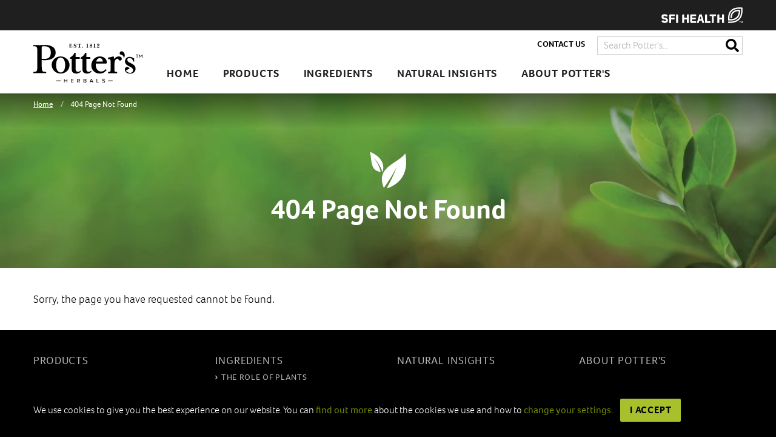

--- FILE ---
content_type: text/html;charset=UTF-8
request_url: https://www.pottersherbals.co.uk/404/
body_size: 4806
content:
<!DOCTYPE html>
<html id="wq" lang="au-en">
	
<head>
	<meta charset="utf-8">
	<meta http-equiv="X-UA-Compatible" content="IE=edge">
	<meta name="viewport" content="width=device-width, initial-scale=1.0">
	<meta name="description" content="">
	<meta name="keywords" content="">
	
	
	<meta name="generator" content="Mura CMS 7.1.553">

	<title>404 Page Not Found | Potter&#x27;s Herbals</title>
	
		
	
	<link rel="canonical" href="/404/">
	<link ref="alternate" hreflang="en-au" href="https://www.pottersherbals.co.uk/404/">

	
	<link rel="stylesheet" href="/core/modules/v1/core_assets/css/mura.7.1.min.css?v=7.1.553"><link rel="stylesheet" href="/core/modules/v1/core_assets/css/mura.7.1.skin.css?v=7.1.553">
	
	<link rel="stylesheet" href="/sites/potters/themes/MuraBootstrap4/assets/bootstrap/css/bootstrap.min.css">
	
	<link rel="stylesheet" href="/sites/potters/themes/MuraBootstrap4/assets/font-awesome/css/font-awesome.css">
	
	<link rel="stylesheet" href="/sites/potters/themes/MuraBootstrap4/css/site.css?cb=39">
	<link rel="stylesheet" href="/sites/potters/themes/MuraBootstrap4/css/theme.css?cb=39">
	
	<link rel="stylesheet" href="/sites/potters/themes/MuraBootstrap4/css/custom/custom.css?cb=39">

	<!--[if IE]>
	<link rel="stylesheet" href="/sites/potters/themes/MuraBootstrap4/css/ie/ie.min.css">
	<![endif]-->

	
	<!--[if lt IE 9]>
	<script src="/sites/potters/themes/MuraBootstrap4/js/html5shiv/html5shiv.js"></script>
	<script src="/sites/potters/themes/MuraBootstrap4/js/respond/respond.min.js"></script>
	<![endif]-->

	
	<script src="/sites/potters/themes/MuraBootstrap4/js/libraries/jquery-3.1.1.min.js"></script>
	
	<script defer src="https://use.fontawesome.com/releases/v5.0.10/js/all.js" integrity="sha384-slN8GvtUJGnv6ca26v8EzVaR9DC58QEwsIk9q1QXdCU8Yu8ck/tL/5szYlBbqmS+" crossorigin="anonymous"></script>

	
	<link rel="shortcut icon" href="/sites/potters/themes/MuraBootstrap4/images/favicon/favicon.ico">
	<link rel="apple-touch-icon-precomposed" sizes="144x144" href="/sites/potters/themes/MuraBootstrap4/images/favicon/apple-touch-icon-144x144.png">
	<link rel="apple-touch-icon-precomposed" sizes="114x114" href="/sites/potters/themes/MuraBootstrap4/images/favicon/apple-touch-icon-114x114.png">
	<link rel="apple-touch-icon-precomposed" sizes="72x72" href="/sites/potters/themes/MuraBootstrap4/images/favicon/apple-touch-icon-72x72.png">
	<link rel="apple-touch-icon-precomposed" href="/sites/potters/themes/MuraBootstrap4/images/favicon/apple-touch-icon-57x57.png"> 

	
	
	
	

<script type="text/javascript" src="/core/modules/v1/core_assets/js/mura.min.js?v=7.1.553" defer="defer"></script>
<script>
(function(root,config){root.queuedMuraCmds=[],root.queuedMuraPreInitCmds=[],root.deferMuraInit=function(){void 0!==root.Mura&&"function"==typeof root.Mura.init?root.Mura.init(config):("function"!=typeof root.Mura&&(root.mura=root.m=root.Mura=function(o){root.queuedMuraCmds.push(o)},root.Mura.preInit=function(o){root.queuedMuraPreInitCmds.push(o)}),setTimeout(root.deferMuraInit))},root.deferMuraInit();}
)(this,{
loginURL:"?display=login",
siteid:"potters",
contentid:"F3DC1ABD-6CFC-4179-8826936A5566C9E6",
contenthistid:"9734DE8F-2DB2-48C5-A08F84936D054F42",
parentid:"00000000000000000000000000000000001",
changesetid:"",
context:"",
nocache:0,
assetpath:"/sites/potters",
corepath:"/core",
fileassetpath:"/sites/potters",
themepath:"/sites/potters/themes/MuraBootstrap4",
reCAPTCHALanguage:"en-GB",
preloaderMarkup: "\x3Ci\x20class\x3D\x22mura\x2Dpreloader\x20fa\x20fa\x2Drefresh\x20fa\x2Dspin\x22\x3E\x3C\x2Fi\x3E",
mobileformat: false,
windowdocumentdomain: "",
layoutmanager:true,
type:"Page",
subtype:"Default",
queueObjects: true,
rb:{"formrequiredwrapperclass":"","formradiolabelclass":"radio","formresponsewrapperclass":"","formwrapperclass":"","formbuttoncancellabel":"Cancel","formselectclass":"form-control","formbuttonclass":"btn btn-primary","formfileclass":"form-control","formbuttonwrapperclass":"btn-group","formbuttoninnerclass":"","formcheckboxwrapperclass":"","formradiowrapperclass":"","formcheckboxlabelclass":"checkbox","formbuttonnextlclass":"form-nav","forminputclass":"form-control","formradioclass":"","formcheckboxclass":"","formfieldlabelclass":"control-label","formtextareaclass":"form-control","formbuttonbacklabel":"Back","formbuttonsubmitclass":"form-submit  btn-primary","formbuttonsubmitlabel":"Submit","formrequiredlabel":"Required","generalwrapperclass":"","formbuttonnextlabel":"Next","generalwrapperbodyclass":"","formbuttomsubmitclass":"form-submit btn btn-primary","formbuttonbackclass":"form-nav","formerrorwrapperclass":"","formbuttoncancelclass":"form-cancel btn btn-danger","formwrapperbodyclass":"","formbuttonsubmitwaitlabel":"Please Wait...","formgeneralcontrolclass":"form-control","formfieldwrapperclass":"form-group"},
dtExample:"10/11/2024",
dtCh:"/",
dtFormat:[1,0,2],
dtLocale:"en-GB"
});
</script>
<!-- Google Tag Manager -->
			<script>(function(w,d,s,l,i){w[l]=w[l]||[];w[l].push({'gtm.start':
			new Date().getTime(),event:'gtm.js'});var f=d.getElementsByTagName(s)[0],
			j=d.createElement(s),dl=l!='dataLayer'?'&l='+l:'';j.async=true;j.src=
			'https://www.googletagmanager.com/gtm.js?id='+i+dl;f.parentNode.insertBefore(j,f);
			})(window,document,'script','dataLayer','GTM-N8QGDTG');</script>
			<!-- End Google Tag Manager -->
<script src='https://use.typekit.net/wlz2scr.js'></script>
									<script>try{Typekit.load({ async: true });}catch(e){}</script><meta name="twitter:card" content="summary" /><meta name="twitter:site" content="@muracms" /><meta name="twitter:title" content="404 Page Not Found" /><meta name="twitter:description" content="Potter&apos;s brings you a broad range of reliable natural healthcare products that have been trusted by families for generations." /><meta name="twitter:image" content="https://www.pottersherbals.co.uk/sites/potters/cache/file/AEFD97AF-0714-42F6-ABD27ADB393BF79C_ogimage.png" /><meta property="og:site_name" content="Potter's Herbals" /><meta property="og:url" content="https://www.pottersherbals.co.uk/404/" /><meta property="og:type" content="website" /><meta property="og:description" content="Potter's brings you a broad range of reliable natural healthcare products that have been trusted by families for generations." /><meta property="og:image" content="https://www.pottersherbals.co.uk/sites/potters/cache/file/AEFD97AF-0714-42F6-ABD27ADB393BF79C_ogimage.png" /><meta property="og:title" content="404 Page Not Found" /></head>

	<body id="404" class="depth-1 page-not-found"><!-- Google Tag Manager (noscript) -->
				<noscript><iframe src="https://www.googletagmanager.com/ns.html?id=GTM-N8QGDTG"
				height="0" width="0" style="display:none;visibility:hidden"></iframe></noscript>
				<!-- End Google Tag Manager (noscript) -->
		


<header class="header header--fixed">

	
	<div class="sfi-strip">
		<div class="container clearfix">
			<a href="http://www.sfihealth.com/" target="_blank"><img src="/sites/potters/themes/MuraBootstrap4/images/logo-sfi-health.svg" class="logo-sfi" width="134" alt="SFI Health"></a>
		</div>
	</div>
	
	<div class="wq-navbar">
		<div class="container clearfix">
			
			<a class="brand nav-brand" href="/"><img src="/sites/potters/themes/MuraBootstrap4/images/logo.svg" class="logo" alt="Potter&#x27;s Herbals"></a>	
			
			
			<nav id="heading-nav" class="navbar nav-menu navbar-expand-lg navbar-light navbar-static-top">
				
				<button class="navbar-toggler collapsed" type="button" data-toggle="collapse" data-target="#siteNavbar" aria-controls="siteNavbar" aria-expanded="false" aria-label="Toggle navigation">
					<i class="fa fa-bars fa-2x" aria-hidden="true"></i>
					<div class="menu-text">MENU</div>
				</button>
				
				<div class="navbar-collapse collapse" id="siteNavbar">
					























 




  
   



  
       
  

    
      
        
        
						
						

			
				

				
				<ul id="navPrimary" class="navbar-nav mr-auto">
				<li class="first nav-item"><a href="/" class="nav-link w-nav-link">Home</a></li>
			

			
			
			

			
			<li class="nav-item"><a href="/products/" class="nav-link w-nav-link">Products</a></li>
			
			
			

			
			<li class="nav-item"><a href="/ingredients/" class="nav-link w-nav-link">Ingredients</a></li>
			
			
			

			
			<li class="nav-item"><a href="/natural-insights/" class="nav-link w-nav-link">Natural Insights</a></li>
			
			
			

			
			<li class="nav-item"><a href="/about-potters/" class="nav-link w-nav-link">About Potter's</a></li>
			
			
			

			
			<li class="last nav-item"><a href="/contact-us/" class="nav-link w-nav-link">Contact Us</a></li>
			
			</ul>
			
					
        
        
					<script>
						Mura(function(){
							["/404/"].forEach(
								function(value){
									navItem=Mura("#navPrimary [href='" + value + "']");
									if(navItem.length){
										var navItem=Mura("#navPrimary [href='" + value + "']").closest("li");
										if(navItem.length){
											navItem.addClass("active");
										}
									}
								}
							);
						})
					</script>
				</div>
			</nav>
			
			<div class="global-container global-search-top clearfix">
				
					
					<a class="global-link top-contact-link" href="/contact-us/">Contact Us</a>
				
				<div class="search-field clearfix">
					
					<a class="search-collapse collapsed" data-toggle="collapse" href="#collapseSearch" role="button" aria-expanded="false" aria-controls="collapseSearch">
						<i class="fa fa-search fa-2x" aria-hidden="true"></i>
						<i class="fa fa-times  fa-2x" aria-hidden="true"></i>
					</a>

					<div class="collapse" id="collapseSearch">
						
						<form method="post" id="searchForm" class="form" role="search" action="/search-results/">
							<div class="input-group">
								<input type="text" name="Keywords" id="navKeywords" class="wq-form-control" value="" placeholder="Search Potter's..." aria-label="Search">
								<span class="input-group-btn">
									<button type="submit" class="search-icon">
										<i class="fa fa-search" aria-hidden="true"></i>
										<span class="sr-only">Search</span>
									</button>
								</span>
							</div>
							<input type="hidden" name="display" value="search">
							<input type="hidden" name="newSearch" value="true">
							<input type="hidden" name="noCache" value="1">
							<input type="hidden" name="csrf_token" value="CD700DC74DD1A9ED82C69AB41F7948C2" /><input type="hidden" name="csrf_token_expires" value="260118070859754" />
						</form>
					</div>
					
				</div>
			</div>
			
		</div>
	</div>
</header>

		


	



	
	
		
	
	
	<div class="jumbotron-fluid">
		<div class="jumbotron-fluid-image" style="background-image:url('/sites/potters/cache/file/3750CE36-61E2-4DC1-BFEE3B2E81BD92CE_carouselimage.jpg');"></div>
		<div class="container v-centre">
			
<nav id="breadcrumb" class=""><ol itemscope itemtype="http://schema.org/BreadcrumbList" id="crumblist" class="mura-breadcrumb breadcrumb">
					
						
							<li itemprop="itemListElement" itemscope itemtype="http://schema.org/ListItem" class="first breadcrumb-item">
								
								<a itemprop="item" href="/"><span itemprop="name">Home</span></a>
									
									<meta itemprop="position" content="1" />
							</li>
						
					
						
							<li itemprop="itemListElement" itemscope itemtype="http://schema.org/ListItem" class="last breadcrumb-item active">
								
								<a itemprop="item" href="/404/"><span itemprop="name">404 Page Not Found</span></a>
								<meta itemprop="position" content="2" />
							</li>
						
					
				</ol></nav>


			<div class="jumbotron-caption">
				<img src="/sites/potters/themes/MuraBootstrap4/images/leaves-white.svg" class="icon" alt="Leave icon">
				<h1 class="mura-page-title pageTitle">404 Page Not Found</h1>
			</div>
		</div>
	</div>



		

		
			<div class="section-wrapper section-wrapper-white content-wrapper">
				<div class="container">
					<div class="row">
						<div class="col-12 content">

							

							
		
		
		
			
				
				 
				 	
					
					
				

				
				

				
					
					
					
	

		
			
				
			
		

		
		
		
		

	


	
		
	

	
		<div class="mura-body">
			<div class="mura-region mura-region-loose">
					<div class="mura-region-local"><p>Sorry, the page you have requested cannot be found.</p></div>
					</div>
		</div>
	




				
				
			
		
	

							

						</div>
					</div>
				</div>
			</div>
		

		
		
		
		
			
		
			
		
			
		
		

		

		





<footer class="section-wrapper section-wrapper-black">
	<div class="container">
		























 




  
   



  
       
  

    
      
        
        
		<div class="row footer-nav mb-5">
			
				
				
				
				
				
				
				<div class="col-md-3">
					<a class="" href="/products/">Products</a>
					
				</div>
			
				
				
				
				
				
				
				<div class="col-md-3">
					<a class="" href="/ingredients/">Ingredients</a>
					
						<ul>
							
								
								<li>
									<a href="/ingredients/the-role-of-plants/">The role of plants</a>
								</li>
							
						</ul>
					
				</div>
			
				
				
				
				
				
				
				<div class="col-md-3">
					<a class="" href="/natural-insights/">Natural Insights</a>
					
				</div>
			
				
				
				
				
				
				
				<div class="col-md-3">
					<a class="" href="/about-potters/">About Potter's</a>
					
				</div>
			
		</div>
		<div class="row footer-link">
			<div class="col-md-3">
				<span class="copyright">&copy; 2026 Potter's Herbals</span>
			</div>
			<div class="col-md-9 links text-md-right text-sm-left footer-link">
				
					
					<a class="" href="/contact-us/">Contact Us</a>
				
					
					<a class="" href="/terms-conditions/">Terms & Conditions</a>
				
					
					<a class="" href="/privacy-policy/">Privacy Policy</a>
				
				<a class="site-by-webqem" href="https://www.webqem.com" target="_blank">site by webqem</a>
			</div>
		</div>
		
        
        
	</div>
</footer>

<div class="section-wrapper section-wrapper-white">
	<div class="container">
		<div class="row">
			<div class="col">
				<a href="https://medicine-seller-register.mhra.gov.uk/search-registry/339" target="_blank"><img src="/sites/potters/themes/MuraBootstrap4/images/logo-mhra.png" class="logo-mhra" alt="verify this website is operating legally"></a>
			</div>
		</div>
	</div>
</div>


<div class="modal fade" id="ajaxModal" tabindex="-1" role="dialog" aria-hidden="true">
	<div class="modal-dialog">
		<div class="modal-content">
			<div class="modal-header">
				<h5 class="modal-title">Modal Title</h5>
				<button type="button" class="close" data-dismiss="modal" aria-label="Close">
					<span aria-hidden="true">&times;</span>
				</button>
			</div>
			<div class="modal-body">
					<iframe id="modal-iframe" class="modal-iframe"></iframe>
			</div>
			<div class="modal-footer">
				<button type="button" class="btn btn-secondary" data-dismiss="modal">Close</button>
			</div>
		</div>
	</div>
</div>



<div class="eu-privacy">
	<div class="eu-privacy-content">
		<div class="content cookies end">
			<div class="container">
				<div class="cookies">
					We use cookies to give you the best experience on our website. You can <a href="/privacy-policy/" class="text-link">find out more</a> about the cookies we use and how to <a href="/privacy-policy/" class="text-link">change your settings</a>. &nbsp;&nbsp; <span class="btn-primary-wrap"><a href="#" class="btn-primary w-button">I accept</a></span>
				</div>
				
			</div>
		</div>
	</div>
</div>







		

<script src="/sites/potters/themes/MuraBootstrap4/assets/bootstrap/js/bootstrap.bundle.min.js"></script>



<script src="/sites/potters/themes/MuraBootstrap4/js/theme/theme.js?cb=39"></script>
<script src="/sites/potters/themes/MuraBootstrap4/js/theme/headroom.min.js"></script>
<script src="/sites/potters/themes/MuraBootstrap4/js/custom/cookie_eu.js"></script>

<script>
	(function() {
		var header = document.querySelector("header");
		if(window.location.hash) {
		  header.classList.add("slide--up");
		}

		new Headroom(header, {
			tolerance: {
			  down : 0,
			  up : 0
			},
			offset : 135,
			classes: {
			  initial: "slide",
			  pinned: "slide--reset",
			  unpinned: "slide--up"
			}
		}).init();

	}());
</script>




<script>
$(function(){

});
</script>

	
<script src="//www.pottersherbals.co.uk/core/modules/v1/cta/js/mura.displayobject.cta.min.js" defer="defer"></script></body>
</html>

--- FILE ---
content_type: text/css
request_url: https://www.pottersherbals.co.uk/sites/potters/themes/MuraBootstrap4/css/theme.css?cb=39
body_size: 3743
content:
/*!
* Mura site custom theme
* Site: Potters
*/a:focus{outline:none}a:focus,button:focus,input:focus,textarea:focus{outline:none}input{-webkit-appearance:none}input:focus{border:1px solid #a7c02c !important}#wq body{font-family:'foco',sans-serif;font-size:1rem;font-weight:100;line-height:1.4em;color:#000;background:#fff}#wq .container{position:relative;display:block;max-width:1200px;margin-right:auto;margin-left:auto;padding-right:15px;padding-left:15px}button,html input[type="button"],input[type="reset"]{border:0;cursor:pointer;-webkit-appearance:button}.sfi-strip{padding-top:12px;padding-bottom:12px;background-color:#1f1f1f}@media (max-width:991px){.sfi-strip{margin-left:-20px}}@media (max-width:767px){.sfi-strip{margin-left:0}}.nav-brand{position:relative;float:left;text-decoration:none;color:#333}@media (max-width:991px){.nav-brand{width:140px;position:absolute !important;left:0;right:0;margin:auto}}@media (max-width:767px){.nav-brand{padding-left:10px}}.wq-navbar .global-container.global-search-top a.search-collapse{color:#000}@media (min-width:992px){.wq-navbar .global-container.global-search-top{position:absolute;top:0;right:15px}.wq-navbar .global-container.global-search-top .search-collapse{display:none}.wq-navbar .global-container.global-search-top .collapse#collapseSearch{display:block}}@media (max-width:991px){.wq-navbar .global-container.global-search-top{float:none !important}.wq-navbar .global-container.global-search-top .search-field{float:none !important}.wq-navbar .global-container.global-search-top #searchForm .wq-form-control{width:100%}.wq-navbar .global-container.global-search-top #searchForm .input-group-btn{display:none}.wq-navbar .global-container.global-search-top .top-contact-link{display:none !important}.wq-navbar .global-container.global-search-top .search-collapse{display:inline-block;position:absolute;top:0;right:15px;padding-top:7px}.wq-navbar .global-container.global-search-top #collapseSearch form{padding-top:10px}}.wq-navbar .global-container.global-search-top .search-collapse .fa{font-size:2.2em;color:#000}.wq-navbar .global-container.global-search-top .search-collapse .fa-search{display:none}.wq-navbar .global-container.global-search-top .search-collapse .fa-times{color:#718800;display:block;position:relative;right:5px}.wq-navbar .global-container.global-search-top .search-collapse.collapsed .fa-search{display:block}.wq-navbar .global-container.global-search-top .search-collapse.collapsed .fa-times{display:none}.navbar.nav-menu{padding-top:0;padding-bottom:0}@media (max-width:991px){.navbar.nav-menu .last.nav-item .nav-link{margin-top:10px !important;margin-bottom:10px !important;border-bottom-style:none !important;font-size:.9rem !important}}@media (min-width:992px){.navbar.nav-menu{margin-top:0 !important;position:relative;top:50px}.navbar.nav-menu .last.nav-item{display:none}}.navbar.nav-menu #navPrimary{margin-bottom:0;padding-left:0}@media (max-width:991px){.navbar.nav-menu{margin:0 !important;padding:0 !important;float:none !important}.navbar.nav-menu .navbar-collapse{margin-top:15px;margin-left:-15px;margin-right:-15px}.navbar.nav-menu .navbar-toggler{padding:0;border:none}.navbar.nav-menu .navbar-toggler .fa-bars{font-size:1.6em !important;margin-bottom:7px}.navbar.nav-menu .navbar-toggler{color:#718800}.navbar.nav-menu .navbar-toggler.collapsed{color:#000}.navbar.nav-menu .first.nav-item .nav-link{border-top:1px solid #d8d8d8}}.carousel-indicators{position:absolute;left:15px;right:0;bottom:25px;display:inline;padding-left:0;margin-right:auto;margin-left:auto;max-width:1200px;margin-bottom:0}.carousel-indicators .active{background-color:rgba(255,255,255,0.7)}.carousel-indicators li{position:relative;-webkit-box-flex:0;-ms-flex:0 1 auto;flex:0 1 auto;margin-right:3px;margin-left:3px;text-indent:-999px;display:inline-block;width:35px;height:4px;margin-right:5px;background-color:rgba(255,255,255,0.3);cursor:pointer}.carousel-indicators li::before{position:absolute;top:-10px;left:0;display:inline-block;width:100%;height:10px;content:""}.carousel-indicators li::after{position:absolute;bottom:-10px;left:0;display:inline-block;width:100%;height:10px;content:""}.carousel-control-prev,.carousel-control-next{display:none}.jumbotron-fluid{position:relative;overflow:hidden}.jumbotron-fluid .jumbotron-fluid-image{background-position:80% 50%;background-size:cover;background-repeat:no-repeat;content:'';display:block;position:absolute;top:0;bottom:0;left:0;right:0;width:100%;height:100%}#breadcrumb{padding-top:5px;line-height:1em}#crumblist{margin:0;padding:0;background-color:transparent}.breadcrumb-item+.breadcrumb-item::before{color:#fff}#wq .breadcrumb-item a{color:#fff}.breadcrumb-item{margin-right:5px;color:#fff;font-size:.8rem;text-decoration:underline}.breadcrumb-item.active{display:inline;margin-right:6px;color:rgba(255,255,255,0.8);text-decoration:none}#products.depth-2 .breadcrumb-item+.breadcrumb-item::before{color:#000}#products.depth-2 .breadcrumb-item a{color:#000}#products.depth-2 .breadcrumb-item{color:#000}#products.depth-2 .breadcrumb-item.active{color:rgba(0,0,0,0.8)}.pagination .page-item a.page-link{color:#718800;font-weight:400;text-decoration:none}.pagination .page-item a.page-link:hover{background-color:transparent;color:#8fac00}.pagination .page-item.active a.page-link{background-color:#f2f2f2;color:#000}.pagination .page-item.active a.page-link:hover{background-color:#f2f2f2}.title-underline{width:40px;height:2px;background-color:#a7c02c;margin:0 auto 25px auto}.title-underline.white{background-color:#fff}.component-cta{text-align:center;color:#fff;position:relative;background-position:50% !important;background-size:cover !important;background-repeat:no-repeat !important}.component-content,.content-panel{background-color:#f2f2f2}.component-content .title-icon,.content-panel .title-icon{display:block;width:40px;margin-right:0;margin-bottom:10px;margin-left:0}.title-icon{display:block;width:50px;margin-right:auto;margin-bottom:10px;margin-left:auto}.title-icon.left{margin-right:0;margin-left:0}.title-icon.small{width:40px}.title-icon.large{width:60px}label{display:inline-block;margin-bottom:.3rem;font-size:1rem;font-weight:400}form .req label::after{display:none}.video-container{max-width:100%;position:relative;height:0;overflow:hidden}.video-container iframe,.video-container object,.video-container embed{width:100% !important;height:100% !important;position:absolute;top:0;left:0}footer{padding-top:40px;padding-bottom:10px;background-color:#000}@media (max-width:767px){footer{padding-bottom:5px}footer .footer-nav a{margin-bottom:15px}footer .footer-nav ul{margin-top:-10px}}footer a{display:block;margin-bottom:5px;border-bottom-style:none;border-bottom-width:3px;color:rgba(255,255,255,0.7);font-size:1.1rem;line-height:1.2em;letter-spacing:.05em;text-transform:uppercase}footer a:hover{border-bottom-style:none;color:#fff}footer ul,footer li{margin:0;padding:0}footer li a{display:inline-block;margin-bottom:15px;padding-bottom:0;padding-left:10px;border-bottom-style:none;background-image:url('../images/arrow-white.svg');background-position:0 5px;background-size:4px;background-repeat:no-repeat;font-size:.85rem}footer li a:hover{border-style:none}.footer-link a{display:inline-block;margin-right:30px;padding-top:5px;border-bottom-style:none;font-size:.8rem}.footer-link a:hover{border-style:none}.copyright{display:inline-block;margin-right:20px;color:#fff;font-size:.8rem;font-weight:300}.site-by-webqem{display:inline-block;padding-right:30px;background-image:url('../images/wq-fist.svg');background-position:100% 50%;background-size:20px;background-repeat:no-repeat;color:#fff;font-size:.8rem;font-weight:300;text-transform:none}.section-wrapper{padding-top:40px;padding-bottom:40px;background:#fff}.section-wrapper.section-wrapper-white{background-color:#fff}.section-wrapper.section-wrapper-white .content{padding-top:0 !important}.section-wrapper.section-wrapper-black{background-color:#000}@media (max-width:991px){.section-wrapper{padding-top:30px;padding-bottom:30px}}@media (max-width:767px){.section-wrapper{padding-top:25px;padding-bottom:15px}}.side-image{border:5px solid #a7c02c;border-radius:290px}@media (max-width:767px){.side-image{max-width:80% !important;width:80% !important;margin:0 auto}}#ingredients.depth-2.test-ingredient .col-md-4.sidebar{text-align:center}.addthis_inline_share_toolbox{display:inline-block;position:relative;top:-4px}@media (min-width:768px){.addthis-box{text-align:right}}.product-listing{position:relative;display:block;max-width:1200px;padding-bottom:20px;text-align:center;background:radial-gradient(circle closest-corner at 50% 0, #e6e7e7, #fff 70%)}.product-listing .category-title .icon{display:block;width:40px;margin-right:auto;margin-bottom:10px;margin-left:auto}.product-listing .card{background:transparent;border:none}.product-listing .card .card-image img{width:160px}.product-listing .card .card-body{padding:0}.product-listing .card.product-card{background-color:transparent !important}.product-listing .products-intro p{display:block;max-width:71%;margin-right:auto;margin-left:auto;margin-bottom:25px !important;font-size:1.3rem !important;line-height:1.4em;font-weight:300;text-align:center}#ingredients.depth-2 .jumbotron-fluid{position:relative;overflow:hidden}#ingredients.depth-2 .jumbotron-fluid .jumbotron-fluid-image{background-position:80% 50%;background-size:cover;background-repeat:no-repeat;content:'';display:block;position:absolute;top:0;bottom:0;left:0;right:0;width:100%;height:100%;-webkit-filter:blur(6px);-moz-filter:blur(6px);-o-filter:blur(6px);-ms-filter:blur(6px);filter:blur(6px);transform:scale(1.1)}#ingredients.depth-2 .product-listing{background-image:none}.ingredient-listing{padding:20px 0}.ingredient-listing .card{background:transparent;border:none}.ingredient-listing .card .card-image{height:210px}.ingredient-listing .card .card-image img{width:200px;border:5px solid #a7c02c;border-radius:120px}.ingredient-listing .card .card-body{padding:0}.insight-listing{padding:20px 15px;display:-webkit-box;display:-webkit-flex;display:-ms-flexbox;display:flex;margin-right:-15px;margin-bottom:15px;margin-left:-15px;-webkit-box-pack:center;-webkit-justify-content:center;-ms-flex-pack:center;justify-content:center;-webkit-flex-wrap:wrap;-ms-flex-wrap:wrap;flex-wrap:wrap}.insight-listing .card{background-color:#f2f2f2;border:none}@media (min-width:576px){.insight-listing .card{margin-right:7.5px !important;margin-left:7.5px !important;margin-bottom:30px !important}}.insight-listing .col-sm-4{padding-left:0;padding-right:0}.insight-listing .theme-strip{min-height:5px;background-color:#a7c02c}.insight-listing .theme-strip.theme-green{background-color:#a7c02c}.insight-listing .theme-strip.theme-teal{background-color:#3aa9a0}.insight-listing .theme-strip.theme-red{background-color:#d94365}.insight-listing .theme-strip.theme-orange{background-color:#e2771d}.insight-listing .theme-strip.theme-purple{background-color:#ae2c79}#naturalinsights.depth-2 .product-listing{background:none}.mura-object{float:none}#homepage .product-listing{background:none !important;padding-top:0 !important;padding-bottom:0 !important}#homepage .product-listing .card-deck{margin-bottom:30px}#homepage .view-all.mt-3{margin-top:0 !important}#homepage .section-wrapper.section-wrapper-white.content-wrapper .row{margin-bottom:0}#homepage .mura-object.container.float-none.text-center.my-5.mura-async-object{margin:0 auto !important;padding-top:40px !important;padding-bottom:40px !important}@media (max-width:991px){#homepage .mura-object.container.float-none.text-center.my-5.mura-async-object{padding-top:30px !important;padding-bottom:30px !important}}#homepage .mura-object.container.float-none.text-center.my-5.mura-async-object .title-icon{display:none}#homepage .mura-object.container.float-none.text-center.my-5.mura-async-object .lead{max-width:760px;margin-right:auto;margin-bottom:25px;margin-left:auto}#homepage .insight-listing{padding:0 15px}.component-cta.section-wrapper .lead{max-width:760px;margin-right:auto;margin-bottom:25px;margin-left:auto}.component-cta.component-cta-video{position:relative;background-position:50%;background-size:cover;background-repeat:no-repeat}@media (max-width:991px){.component-cta.component-cta-video{padding-top:30px;padding-bottom:30px}}.component-cta.component-cta-video:before{content:'';position:absolute;top:0;left:0;right:0;bottom:0;background-image:-webkit-linear-gradient(270deg, rgba(3,78,90,0.8), rgba(3,78,90,0.8));background-image:linear-gradient(180deg, rgba(3,78,90,0.8), rgba(3,78,90,0.8))}.component-cta.component-cta-video .embed-responsive{width:70%;margin:0 auto 25px}@media (max-width:767px){.component-cta.component-cta-video .embed-responsive{width:100%}}.trusted-for-generations{min-height:auto;padding-top:100px;padding-bottom:100px;background-position:50% 0;background-size:cover;background-repeat:no-repeat;background-attachment:scroll;color:#fff;text-align:center;position:relative}.trusted-for-generations:before{content:'';position:absolute;top:0;left:0;right:0;bottom:0;background-image:-webkit-linear-gradient(270deg, rgba(0,0,0,0.15), rgba(0,0,0,0.15));background-image:linear-gradient(180deg, rgba(0,0,0,0.15), rgba(0,0,0,0.15))}.trusted-for-generations .row{margin-bottom:0}.trusted-for-generations .lead{max-width:760px;margin-right:auto;margin-bottom:25px;margin-left:auto}@media (max-width:767px){.trusted-for-generations{padding-top:60px;padding-bottom:60px}}.story.about .content-panel,.story.background .content-panel{background-color:transparent}#wq .left-panel.theme-green,#wq .right-panel.theme-green{background-color:#a7c02c}#wq .left-panel.theme-teal,#wq .right-panel.theme-teal{background-color:#3aa9a0}#wq .left-panel.theme-red,#wq .right-panel.theme-red{background-color:#d94365}#wq .left-panel.theme-orange,#wq .right-panel.theme-orange{background-color:#e2771d}#wq .left-panel.theme-purple,#wq .right-panel.theme-purple{background-color:#ae2c79}#wq .blockquote.theme-green{color:#a7c02c}#wq .blockquote.theme-teal{color:#3aa9a0}#wq .blockquote.theme-red{color:#d94365}#wq .blockquote.theme-orange{color:#e2771d}#wq .blockquote.theme-purple{color:#ae2c79}#wq .card-callout.theme-green{background-color:#a7c02c}#wq .card-callout.theme-teal{background-color:#3aa9a0}#wq .card-callout.theme-red{background-color:#d94365}#wq .card-callout.theme-orange{background-color:#e2771d}#wq .card-callout.theme-purple{background-color:#ae2c79}.section-wrapper.section-wrapper-grey{background-color:#f2f2f2}#searchresults .mura-object-content h1,#searchresults .bg-light.border.rounded{display:none}#searchresults .mura-index .title{font-size:1.5rem}#searchresults .mura-search-results .card{width:100%;margin:0}#searchresults .mura-index dl.last,#searchresults .mura-index li.last{border-bottom:1px solid #ced4da;padding-bottom:12px;margin:0 0 12px;width:100%}#wq .accordion .card{display:block;width:auto;margin-right:0;margin-left:0;background-color:transparent;border:0;border-radius:0;text-align:left;color:#000}#wq .accordion .card .card-header{padding:0 0 0 1.5rem;background-image:url('../images/arrow-green.svg');background-position:0 7px;background-size:15px;background-repeat:no-repeat;text-align:left;border-radius:0;margin-bottom:0;background-color:transparent;border-bottom:0}#wq .accordion .card .card-header h3 .btn-link{margin-top:0;margin-bottom:15px;font-size:1.3rem;line-height:1.1em;font-weight:400;padding:0;border:0;border-radius:0;color:#718800;white-space:normal;text-align:left}#wq .accordion .card .card-header h3 .btn-link:hover{color:#8fac00}#wq .accordion .card .collapse .card-body,#wq .accordion .card .collapsing .card-body{padding:0 0 0 1.5rem;color:#000}#wq .doc-item a{display:block;padding:.75rem 1.25rem;border-bottom:1px solid #e6e7e7;background-color:#fff;font-size:1.1rem;margin-bottom:15px}#wq .doc-item a svg{margin-right:5px}@media (min-width:768px){.sticky-scroll-box{position:relative;z-index:100;margin:0 auto;-webkit-transition:all .25s ease-in-out;-moz-transition:all .25s ease-in-out;-o-transition:all .25s ease-in-out;transition:all .25s ease-in-out;background-color:#fff}.fixed .filters-bottom{background-color:#fff;box-shadow:0 1px 1px 0 rgba(0,0,0,0.2);height:1px;left:50%;margin-left:-50vw;position:relative;width:100vw}.sticky-scroll-box.fixed{position:fixed;z-index:100;right:0;left:0;top:0}.sticky-scroll-wrap{height:140px;-webkit-transition:all .25s ease-in-out;-moz-transition:all .25s ease-in-out;-o-transition:all .25s ease-in-out;transition:all .25s ease-in-out}.slide--reset~.section-wrapper .sticky-scroll-wrap .fixed{padding-top:96px}.filter-title{padding-top:15px}.col-12.content .mura-region-local p:last-child{margin-bottom:0 !important}}@media (min-width:992px){.slide--reset~.section-wrapper .sticky-scroll-wrap .fixed{padding-top:154px}}#wq .nav-pills{margin-bottom:10px !important}body{padding-top:154px}@media (max-width:991px){body{padding-top:97px}}header{height:154px}@media (max-width:991px){header{height:97px}}header .container{position:relative}.header--fixed{position:fixed;z-index:1001;right:0;left:0;top:0}.slide--up{-webkit-transform:translateY(-100%);-ms-transform:translateY(-100%);transform:translateY(-100%)}.slide{-webkit-transition:all .25s ease-in-out;-moz-transition:all .25s ease-in-out;-o-transition:all .25s ease-in-out;transition:all .25s ease-in-out}.slide--reset{-webkit-transform:translateY(0);-ms-transform:translateY(0);transform:translateY(0)}.slide--up{-webkit-transform:translateY(-100%);-ms-transform:translateY(-100%);transform:translateY(-100%)}.mura-response-success{color:#000;background-color:#c5dd47;border-color:#a7c02c}.col-md-8 .buy a:last-child img{height:30px !important;margin-left:10px}@media (min-width:768px) and (max-width:991px){.col-md-8 .buy a img{height:30px !important}.col-md-8 .buy a:last-child img{height:22px !important}}@media (min-width:992px){#wq #products .section-wrapper.story.background{max-height:1100px;overflow:hidden}#wq #products #content-panel-2.content-panel.last{margin-bottom:-300px !important}}/*# sourceMappingURL=theme.css.map */

--- FILE ---
content_type: text/css
request_url: https://www.pottersherbals.co.uk/sites/potters/themes/MuraBootstrap4/css/custom/custom.css?cb=39
body_size: 5391
content:
html.wf-loading body{visibility:hidden}::selection{background:#c5dd47;color:#000}::-moz-selection{background:#c5dd47;color:#000}a{-webkit-transition:all 200ms ease;transition:all 200ms ease;color:#718800;font-weight:400;text-decoration:none}a:hover{color:#8fac00;text-decoration:none}.page-link:focus{z-index:2;outline:0;box-shadow:none}img{max-width:100%;vertical-align:middle;display:inline-block}.btn-primary,.btn-secondary{display:inline-block;border:0;line-height:inherit;text-decoration:none;cursor:pointer}.h1,.h2,.h3,.h4,.h5,.h6,h1,h2,h3,h4,h5,h6{font-weight:400}#wq p{margin-bottom:20px;font-size:18px}#wq .container{position:relative;display:block;max-width:1200px;margin-right:auto;margin-left:auto;padding-right:15px;padding-left:15px}#wq .container.v-centre{height:100%}#wq .container.centre{text-align:center}#wq .container.insights{max-width:960px}#wq .container.styles{margin-top:40px;margin-bottom:40px}#wq h1,#wq .h1{margin-top:0;margin-bottom:25px;font-size:2.8rem;line-height:1.1em}#wq h1.white,#wq .h1.white{color:#fff}#wq h2,#wq .h2{margin-top:0;margin-bottom:20px;font-size:1.9rem;line-height:1.1em;font-weight:400}#wq h2.centre,#wq .h2.centre{text-align:center}#wq h3,#wq .h3{margin-top:0;margin-bottom:15px;font-size:1.5rem;line-height:1.1em;font-weight:400}#wq h3.left,#wq .h3.left{text-align:left}#wq h4,#wq .h4{margin-top:0;margin-bottom:15px;font-size:1.3rem;line-height:1.1em;font-weight:400}#wq h4.left,#wq .h4.left{text-align:left}#wq h5,#wq .h5{margin-top:0;margin-bottom:10px;font-size:1.2rem;line-height:1.1em;font-weight:600}#wq h6,#wq .h6{margin-top:0;margin-bottom:0;font-size:1.1rem;line-height:1.1em}#wq .paragraph p,#wq p{margin-bottom:10px;font-size:1.1rem;font-weight:300}#wq p~h3,#wq p~div{margin-top:25px}@media (max-width:991px){#wq p~h3,#wq p~div{margin-top:20px}}#wq .paragraph.no-margin p{margin-bottom:0}#wq .paragraph.last p{margin-bottom:25px}#wq .paragraph.white p{color:#fff}#wq .colour-swatch{width:25%;height:150px;float:left}#wq .colour-swatch.black{background-color:#000}#wq .colour-swatch.lime{background-color:#a7c02c}#wq .colour-swatch.aqua{background-color:#3aa9a0}#wq .colour-swatch.blush{background-color:#d94365}#wq .colour-swatch.orchid{background-color:#ae2c79}#wq .colour-swatch.amber{background-color:#e2771d}#wq .colour-swatch.grey{background-color:#e6e7e7}#wq .colour-swatch.light-grey{background-color:#f2f2f2}#wq .colour-swatch.link-green{background-color:#718800}#wq .device{width:40px;height:2px;margin-bottom:25px;background-color:#a7c02c}#wq .device.centre{display:block;margin-right:auto;margin-left:auto}#wq .device.centre.white{background-color:#fff}#wq .device.centre.insights{background-color:#d94365}#wq .card{display:block;width:31.65%;margin-right:7.5px;margin-left:7.5px;-webkit-box-flex:0;-webkit-flex:0 auto;-ms-flex:0 auto;flex:0 auto;background-color:#fff;color:#718800}#wq .card:hover{color:#8fac00}#wq .card.ingredient{background-color:transparent;-webkit-transition-duration:300ms;transition-duration:300ms;text-align:center;border:none;margin-bottom:15px}#wq .card.ingredient:hover{-webkit-transform:translate(0, -4px);-ms-transform:translate(0, -4px);transform:translate(0, -4px)}#wq .card.news{border-radius:4px;background-color:#f2f2f2;text-align:left}#wq .card.product-card{background-color:transparent;-webkit-transition-duration:300ms;transition-duration:300ms;text-align:center}#wq .card.product-card:hover{-webkit-transform:translate(0, -4px);-ms-transform:translate(0, -4px);transform:translate(0, -4px)}#wq .card.contact{width:100%;margin-right:0;margin-left:0;border-radius:4px;background-color:#f2f2f2;color:#000}#wq .card.plain{width:31.65%;border-radius:4px;background-color:#f2f2f2;color:#000;text-align:left}#wq .card-body{margin-top:0;padding:1rem}#wq .card-body.no-link{color:#000}#wq .card-deck{display:-webkit-box;display:-webkit-flex;display:-ms-flexbox;display:flex;margin-right:-15px;margin-bottom:15px;margin-left:-15px;-webkit-box-pack:center;-webkit-justify-content:center;-ms-flex-pack:center;justify-content:center;-webkit-flex-wrap:wrap;-ms-flex-wrap:wrap;flex-wrap:wrap}#wq .card-deck.last{margin-bottom:30px}#wq .btn-primary{margin-bottom:15px;padding:.5rem 1rem;border-radius:2px;background-color:#a7c02c;-webkit-transition:all 200ms ease;transition:all 200ms ease;color:#000;font-weight:700;text-align:center;letter-spacing:.05em;text-transform:uppercase}#wq .btn-primary:hover{border-bottom-style:none;background-color:#c5dd47;color:#000;text-decoration:none}#wq .btn-secondary{margin-bottom:15px;padding:.5rem 1rem;border-radius:2px;background-color:#fff;color:#000;font-weight:700;text-align:center;letter-spacing:.05em;text-transform:uppercase}#wq .btn-secondary:hover{border-bottom-style:none;color:#718800;text-decoration:none}#wq .btn-secondary.padding{margin-right:15px}#wq .btn-lg{margin-bottom:15px;padding:.75rem 1.5rem;background-color:#a7c02c;-webkit-transition:all 200ms ease;transition:all 200ms ease;color:#000;font-size:1.25rem;font-weight:700;text-align:center;letter-spacing:.05em;text-transform:uppercase}#wq .btn-lg:hover{border-bottom-style:none;background-color:#c5dd47;color:#000;text-decoration:none}#wq .btn-sm{margin-bottom:15px;padding:.25rem .5rem;background-color:#a7c02c;-webkit-transition:all 200ms ease;transition:all 200ms ease;color:#000;font-size:.875rem;font-weight:700;text-align:center;letter-spacing:.05em;text-transform:uppercase}#wq .btn-sm:hover{background-color:#c5dd47;color:#000;text-decoration:none}#wq .wq-navbar{padding-top:10px;padding-bottom:18px;background-color:#fff;box-shadow:0 1px 1px 0 rgba(0,0,0,0.2);position:relative;z-index:1000}@media (max-width:991px){#wq .wq-navbar{padding-bottom:10px}}#wq .nav-link{position:relative;display:inline-block;vertical-align:top;text-decoration:none;margin-right:20px;margin-left:20px;padding:0 0 2px;border-bottom:2px solid transparent;font-size:1.1rem;font-weight:700;letter-spacing:.05em;text-transform:uppercase;color:#222}@media (max-width:1199px){#wq .nav-link{margin-right:12px;margin-left:12px}}#wq .nav-link:hover{border-bottom:2px solid #a7c02c;color:#000;text-decoration:none}#wq .nav-link.active{border-bottom-color:#a7c02c;color:#000}#wq .logo{width:180px}#wq .logo-sfi{display:block;float:right}#wq .carousel-item{height:580px;background-position:80% 50%;background-size:cover;background-repeat:no-repeat}@media (max-width:991px){#wq .carousel-item{height:500px}}@media (max-width:767px){#wq .carousel-item{height:550px}}#wq .carousel-item::before{background-color:transparent;background-image:-webkit-linear-gradient(0deg, rgba(0,0,0,0.4) 20%, transparent 70%);background-image:linear-gradient(90deg, rgba(0,0,0,0.4) 20%, transparent 70%)}@media (max-width:991px){#wq .carousel-item::before{background-image:-webkit-linear-gradient(270deg, rgba(0,0,0,0.4), rgba(0,0,0,0.4));background-image:linear-gradient(180deg, rgba(0,0,0,0.4), rgba(0,0,0,0.4))}}#wq .carousel-caption{float:left;position:relative;top:50%;width:50%;padding:0;background:none;-webkit-transform:translate(0, -50%);-ms-transform:translate(0, -50%);transform:translate(0, -50%);text-align:left}@media (max-width:767px){#wq .carousel-caption{position:static;top:30%;width:100%;padding-top:50px;float:none;-webkit-transform:none;-ms-transform:none;transform:none}}@media (max-width:479px){#wq .carousel-caption{padding-top:40px}}#wq .carousel-caption h1{color:#fff;margin-top:0;margin-bottom:25px;font-size:2.8rem;line-height:1.1em;font-weight:400}@media (max-width:991px){#wq .carousel-caption h1{margin-bottom:20px;font-size:2.4rem}}@media (max-width:767px){#wq .carousel-caption h1{margin-bottom:15px;font-size:2rem}}#wq .indicator{display:inline-block;width:35px;height:4px;margin-right:5px;background-color:rgba(255,255,255,0.3)}#wq .indicator.active{background-color:rgba(255,255,255,0.7)}#wq .carousel-indicators{position:absolute;left:15px;right:0;bottom:25px;display:inline}@media (max-width:991px){#wq .carousel-indicators{bottom:20px}}#wq .leaves{width:60px;margin-bottom:10px}#wq .content.no-padding{padding-bottom:0}#wq .content.styles{margin-top:136px;padding-bottom:100px}#wq .content.grey{background-color:#f2f2f2}#wq .content.end{margin-bottom:150px;background-color:#f2f2f2}#wq .lead{margin-bottom:25px;font-size:1.3rem;line-height:1.4em;font-weight:300}#wq .lead p{margin-bottom:25px;font-size:1.3rem;line-height:1.4em;font-weight:300}#wq .lead.centre{text-align:center}#wq .lead._70{display:block;width:71%;margin-right:auto;margin-left:auto}#wq .lead.white{padding:1.5rem;color:#fff}#wq .card-img-top{display:block;width:auto;margin-right:auto;margin-left:auto;max-height:260px;margin-bottom:10px}#wq .card-img-top.ingredient{width:200px;margin-bottom:10px;border:5px solid #a7c02c;border-radius:120px;-webkit-transition:all 200ms ease;transition:all 200ms ease}@media (max-width:767px){#wq .card-img-top.ingredient{width:160px}}#wq .global-container{float:right}#wq .global-link{display:inline-block;margin-right:20px;padding-top:2px;color:#000;font-size:.85rem;font-weight:700;text-transform:uppercase}#wq .nav-menu{margin-top:20px;padding-right:20px;padding-left:20px;float:left}#wq .brand{margin-top:12px;border-bottom-style:none;z-index:1000}#wq .brand:hover{border-bottom-style:none}#wq .search-field{float:right}#wq .search-field input{width:240px;padding:2px 5px 2px 10px;border:1px solid #d1d1d1;border-radius:0;font-style:normal;font-size:1rem;line-height:1.5em;font-weight:300;color:#000}#wq .search-field input::placeholder{color:#b1b1b1}#wq .input-group-btn{position:absolute;top:3px;right:0}#wq .nav-container.pit-crew{position:fixed;left:0;top:0;right:0;z-index:1000;box-shadow:0 1px 2px 0 rgba(0,0,0,0.2)}#wq .jumbotron-fluid{height:40vh;background-position:80% 50%;background-size:cover;background-repeat:no-repeat;position:relative}#wq .jumbotron-fluid-image::before{content:'';position:absolute;top:0;left:0;right:0;bottom:0;background-image:-webkit-linear-gradient(270deg, rgba(0,0,0,0.5), transparent 20%),-webkit-linear-gradient(270deg, rgba(0,0,0,0.1), rgba(0,0,0,0.2));background-image:linear-gradient(180deg, rgba(0,0,0,0.5), transparent 20%),linear-gradient(180deg, rgba(0,0,0,0.1), rgba(0,0,0,0.2))}#wq .jumbotron-caption{position:relative;top:45%;display:block;width:60%;margin-right:auto;margin-left:auto;-webkit-transform:translate(0, -50%);-ms-transform:translate(0, -50%);transform:translate(0, -50%);color:#fff;text-align:center}#wq .leaves-green{display:block;width:50px;margin-right:auto;margin-bottom:10px;margin-left:auto}#wq .jumbotron-caption .icon{width:60px;margin-bottom:10px}#wq .jumbotron-caption h1{margin-top:0;margin-bottom:25px;font-size:2.8rem;line-height:1.1em;font-weight:bold}@media (max-width:991px){#wq .jumbotron-caption h1{margin-bottom:20px;font-size:2.4rem}}@media (max-width:767px){#wq .jumbotron-caption h1{margin-bottom:15px;font-size:2rem}}#wq .row{margin-bottom:0}#wq .row.padding{margin-bottom:30px}#wq .col-first{padding-right:7.5px;padding-left:0}#wq .col-mid{padding-right:7.5px;padding-left:7.5px}#wq .col-last{padding-left:7.5px}#wq .col-last.right{text-align:right}#wq .role-of-plants{padding-top:100px;padding-bottom:100px;background-position:0 50%;background-size:cover;background-repeat:no-repeat;background-attachment:fixed;color:#fff;text-align:center}#wq .role-of-plants .btn-primary{margin-bottom:15px;padding:.5rem 1rem;border-radius:2px;background-color:#fff;color:#000;font-weight:700;text-align:center;letter-spacing:.05em;text-transform:uppercase}#wq .role-of-plants .btn-primary:hover{border-bottom-style:none;color:#718800;text-decoration:none}#wq .role-of-plants .btn-primary.padding{margin-right:15px}#wq .buy{margin-bottom:15px}#wq .buy-wrapper{display:-webkit-box;display:-webkit-flex;display:-ms-flexbox;display:flex;-webkit-box-pack:justify;-webkit-justify-content:space-between;-ms-flex-pack:justify;justify-content:space-between;-webkit-flex-wrap:wrap;-ms-flex-wrap:wrap;flex-wrap:wrap;text-align:center}@media (min-width:768px){#wq .buy-wrapper .col-md-4{padding-right:5px}#wq .buy-wrapper .col-md-8{padding-left:5px}}#wq .logo-buy{height:auto;margin-bottom:10px}#wq .text-block{display:inline-block}#wq .search-icon{display:inline-block;float:right;color:#000;font-size:1.4rem;background:none}#wq .navbar-mobile{padding-top:10px;padding-bottom:15px;background-color:#fff}#wq .nav-pills{margin-bottom:20px}#wq .nav-pill{display:inline-block;border:0;line-height:inherit;text-decoration:none;cursor:pointer;margin-right:10px;margin-bottom:10px;padding:.1rem 2rem .1rem .7rem;border-radius:40px;background-color:#a7c02c;background-image:url('../../images/leaf-white-transparent.svg');background-position:95% 50%;background-size:19px;background-repeat:no-repeat;color:#000;font-size:1rem;text-transform:none;font-weight:normal}#wq .nav-pill:hover{background-color:#c5dd47;color:#000}#wq .nav-pill.active{background-color:#e6e7e7;background-image:url('../../images/leaf-green.svg');background-position:95% 50%;background-size:19px}#wq .nav-pill.insights{background-color:#d94365}#wq .nav-pill.padding{margin-bottom:20px}#wq .product{display:block;width:260px;margin-top:10px;margin-right:auto;margin-left:auto}#wq .hrule{height:1px;margin-top:15px;margin-bottom:15px;background-color:rgba(0,0,0,0.1)}#wq .story{padding-top:10px;padding-bottom:50px;background-image:url('../images/leaf-bg-smaller-lighter-2.png'),-webkit-linear-gradient(90deg, rgba(167,192,44,0.4), #fff);background-image:url('../images/leaf-bg-smaller-lighter-2.png'),linear-gradient(0deg, rgba(167,192,44,0.4), #fff);background-position:0 100%,0 0;background-size:700px,auto;background-repeat:no-repeat,repeat;background-attachment:scroll,scroll}#wq .story.background{background-image:-webkit-linear-gradient(270deg, #fff 35%, rgba(255,255,255,0.3)),url('../../images/bg-role-plants.jpg');background-image:linear-gradient(180deg, #fff 35%, rgba(255,255,255,0.3)),url('../../images/bg-role-plants.jpg');background-position:0 0,0 100%;background-size:auto,cover;background-repeat:repeat,no-repeat;background-attachment:scroll,scroll}#wq .story.about{padding-top:50px}#wq .story.about{margin-bottom:-100px;background-image:-webkit-linear-gradient(270deg, #fff, rgba(255,255,255,0.4)),url('../../images/bg-role-plants.jpg');background-image:linear-gradient(180deg, #fff, rgba(255,255,255,0.4)),url('../../images/bg-role-plants.jpg');background-position:0 0,50% 100%;background-size:auto,cover;background-repeat:repeat,no-repeat;background-attachment:scroll,scroll}#wq .story-image{width:50%;float:left}#wq .story-image.right{margin-right:10px;float:right}#wq .product-listing{position:relative;display:block;max-width:1200px;padding-top:30px;padding-bottom:20px;background-image:-webkit-radial-gradient(circle closest-corner at 50% 0, #e6e7e7, #fff 70%);background-image:radial-gradient(circle closest-corner at 50% 0, #e6e7e7, #fff 70%);text-align:center}#wq .leaf{display:block;width:40px;margin-right:auto;margin-bottom:10px;margin-left:auto}#wq .leaf.left{display:inline-block;width:40px;text-align:left}#wq .right-panel{position:absolute;right:25px;display:inline-block;width:53%;margin-bottom:15px;padding:1.5rem;border-radius:30px 4px;background-color:#3aa9a0;box-shadow:0 2px 1px 0 rgba(0,0,0,0.1);color:#fff}@media (max-width:991px){#wq .right-panel{transform:translateY(0) !important}}#wq .right-panel.v2{border-top-left-radius:4px;border-bottom-right-radius:4px}#wq .left-panel{position:absolute;top:0;z-index:1000;display:inline-block;width:52%;margin-bottom:15px;padding:1.5rem;border-radius:30px 4px;background-color:#d94365;box-shadow:0 2px 1px 0 rgba(0,0,0,0.1);color:#fff}@media (max-width:991px){#wq .left-panel{transform:translateY(0) !important;top:0 !important}}#wq .left-panel.orange{top:0;background-color:#e2771d}#wq .left-panel.v2{border-top-left-radius:4px;border-bottom-right-radius:4px}#wq .right-panel{z-index:1}@media (min-width:992px){#wq #content-panel-1 .story-image{margin-top:120px}#wq #content-panel-2 .story-image{margin-top:60px}#wq #content-panel-3 .story-image{margin-top:-140px}#wq #products #content-panel-1 .story-image{margin-top:220px}}#wq .accordion{margin-bottom:30px;text-align:center}#wq .text-link{border-bottom:2px solid transparent;color:#718800;font-weight:400}#wq .text-link:hover{border-bottom:2px solid #a7c02c;color:#8fac00}#wq .carousel-container{position:relative;display:block;max-width:1200px;margin-right:auto;margin-left:auto;padding-right:15px;padding-left:15px}#wq .carousel-container.v-centre{height:100%}#wq .breadcrumb{padding-top:5px;line-height:1em}#wq .breadcrumb.no-banner{display:block;max-width:1200px;margin:-40px auto 20px;padding-right:15px;padding-left:15px}#wq .breadcrumb-item{margin-right:5px;color:#fff;font-size:.8rem;text-decoration:underline}#wq .breadcrumb-item:hover{color:#fff;text-decoration:underline}#wq .breadcrumb-item.active{display:inline;margin-right:6px;color:rgba(255,255,255,0.8);text-decoration:none}#wq .breadcrumb-item.active:hover{color:#fff}#wq .breadcrumb-item.active.black:hover{color:#000}#wq .breadcrumb-item.black{color:#000}#wq .insights-image{width:100%}#wq .list-group{width:50%;margin-bottom:15px}#wq .list-group-item{padding:.75rem 1.25rem;border-bottom:1px solid #e6e7e7;background-color:#fff;font-size:1.1rem}#wq .icon-download{display:inline-block;margin-right:10px;font-family:'Font awesome 5 pro solid 900',sans-serif;color:#a7c02c}#wq .social-sharing{display:inline-block;margin-top:5px;float:right;text-align:right}#wq .social-sharing.left{float:left}#wq .social-link{margin-left:10px;font-family:'Font awesome 5 brands 400',sans-serif;color:#000;font-size:1.3rem;line-height:1em}#wq .social-link:hover{color:#000}#wq .fine-print{display:inline-block;font-size:1rem;line-height:1.2em;font-weight:300}#wq .buy{display:inline-block;width:70%;-webkit-box-flex:0;-webkit-flex:0 auto;-ms-flex:0 auto;flex:0 auto;border-color:rgba(0,0,0,0.1);text-align:left}#wq .buy.online{width:28%;-webkit-box-flex:0;-webkit-flex:0 auto;-ms-flex:0 auto;flex:0 auto}#wq .buy.online.large{width:33%}#wq .buy.large{width:66%}#wq .buy.large.white{background-color:#fff}#wq #products.depth-1.products .col-md-4{flex:auto;max-width:100%;width:100%}#wq #products.depth-1.products .buy{text-align:center}#wq .pagination{display:-webkit-box;display:-webkit-flex;display:-ms-flexbox;display:flex;margin-bottom:1rem;padding-left:0;border-radius:.25rem}#wq .page-link{position:relative;display:block;margin-left:-2px;padding:.5rem 1rem;border:2px solid #e6e7e7;border-top-right-radius:2px;border-bottom-right-radius:2px;font-size:1.1rem;line-height:1.25em}#wq .page-link.active{background-color:#f2f2f2;color:#000}#wq .page-link.first{border-top-left-radius:2px;border-bottom-left-radius:2px}#wq .circle-ingredient{width:100%;border:5px solid #a7c02c;border-radius:290px}#wq .blockquote{margin-bottom:25px;color:#e2771d;font-size:1.8rem;line-height:1.3em;font-style:italic;font-weight:300}#wq .blockquote.red{color:#d94365}#wq .blockquote.teal{color:#3aa9a0}#wq .blockquote.white{color:#fff}#wq .card-callout{margin-bottom:25px;padding:1.5rem;border-radius:30px 4px;background-color:#3aa9a0;box-shadow:0 2px 1px 0 rgba(0,0,0,0.1);color:#fff}#wq .trusted{position:relative;display:block;max-width:800px;margin-right:auto;margin-left:auto;padding-right:15px;padding-left:15px}#wq .logo-hover{display:inline-block;margin-right:1.25rem;margin-bottom:0;margin-left:1.25rem;opacity:.7;-webkit-filter:saturate(0);filter:saturate(0)}#wq .logo-hover:hover{opacity:1;-webkit-filter:none;filter:none}#wq .lead.healthfood{margin-bottom:5px}#wq .potters-difference{padding-top:50px;padding-bottom:50px;background-position:0 0,70% 0;background-size:auto,cover;background-repeat:repeat,no-repeat;background-attachment:scroll,scroll;color:#fff;text-align:center;position:relative}#wq .potters-difference::before{content:'';position:absolute;top:0;left:0;right:0;bottom:0;background-image:-webkit-linear-gradient(90deg, rgba(0,0,0,0.7) 20%, rgba(0,0,0,0.3));background-image:linear-gradient(0deg, rgba(0,0,0,0.7) 20%, rgba(0,0,0,0.3))}#wq .heritage{background-color:#f2f2f2}#wq .round-leaf{border-radius:150px 4px}#wq .icon-ingredient{width:60px;margin-top:10px;margin-bottom:10px}#wq .sfi{padding-top:40px;padding-bottom:40px;background-image:-webkit-linear-gradient(270deg, rgba(3,78,90,0.8), rgba(3,78,90,0.8));background-image:linear-gradient(180deg, rgba(3,78,90,0.8), rgba(3,78,90,0.8));background-position:0 0,50% 50%;background-size:auto,cover;background-repeat:repeat,no-repeat;color:#fff;text-align:center}#wq .henry{width:50%;margin-bottom:30px;margin-left:30px;float:right;border:5px solid #fff;box-shadow:0 3px 1px 0 rgba(0,0,0,0.15);-webkit-transform:rotate(2deg);-ms-transform:rotate(2deg);transform:rotate(2deg)}#wq .video{display:block;width:70%;margin-right:auto;margin-bottom:25px;margin-left:auto;box-shadow:0 2px 1px 0 rgba(0,0,0,0.1)}#wq .icon-difference{width:100px !important;margin-top:10px;margin-bottom:10px}#wq .image-story{box-shadow:0 2px 1px 0 rgba(0,0,0,0.1)}#wq .image-story.v2{border-radius:100px 4px}#wq .label{display:inline-block;margin-bottom:.3rem;font-size:1rem;font-weight:400}#wq .form-control{display:block;width:96%;margin-bottom:20px;padding:.5rem .75rem;border:1px solid #e6e7e7;border-radius:2px;background-color:#fff;color:#000;font-size:1.2rem;line-height:1.5em;font-weight:400}#wq .form-control:placeholder{color:rgba(0,0,0,0.4);font-style:italic}#wq .form-control::-webkit-input-placeholder{font-style:italic}#wq .form-control::-moz-placeholder{font-style:italic}#wq .form-control:-ms-input-placeholder{font-style:italic}#wq .form-control:-moz-placeholder{font-style:italic}#wq .form-control:focus{border-color:#a7c02c;box-shadow:none}#wq .form-control.focused{display:block;border-color:#a7c02c}#wq .form-control.free-text{min-height:140px;margin-bottom:20px}#wq .focused{color:#000;font-style:normal}#wq .error{margin-top:-20px;padding-top:4px;color:#d94365;font-size:1rem;font-weight:300}#wq .mura-response-error{color:#d94365;background:none;border:none;padding:0;margin-bottom:20px;border-radius:0;margin-top:-15px}#wq .row-form.padding{margin-bottom:30px}#wq .card-body-copy{padding:1rem}#wq .card-body-copy.no-link,#wq .card-body p{color:#000}#wq .checkbox{margin-bottom:20px}#wq .captcha{display:block;margin-bottom:30px}#wq .text-block-2{color:rgba(0,0,0,0.4)}#wq .component{margin-bottom:20px;color:rgba(0,0,0,0.4);font-size:1rem;font-weight:600;letter-spacing:4px;text-transform:uppercase}#wq .ul{margin-bottom:20px;padding-left:20px}@media (max-width:991px){#wq .container.flex{display:-webkit-box;display:-webkit-flex;display:-ms-flexbox;display:flex;-webkit-box-pack:start;-webkit-justify-content:flex-start;-ms-flex-pack:start;justify-content:flex-start}#wq .h1{margin-bottom:20px;font-size:2.4rem}#wq .h2{font-size:1.7rem}#wq .h3{font-size:1.4rem}#wq .h4{font-size:1.25rem}#wq .card{width:30.65%}#wq .card.news{width:30.7%}#wq .nav-link{display:block;margin-right:0;margin-left:0;padding:10px 15px;border-bottom:1px solid #d8d8d8}#wq .nav-link:hover{border-bottom-width:1px;border-bottom-color:#e6e7e7}#wq .nav-link.active{border-bottom-color:#d8d8d8;color:rgba(0,0,0,0.5)}#wq .nav-link.contact{margin-top:10px;border-bottom-style:none;font-size:.9rem}#wq .logo{width:140px}#wq .content{padding-top:30px;padding-bottom:30px}#wq #homepage .content{padding-top:0;padding-bottom:0}#wq .content.styles{margin-top:0}#wq .lead._70{width:100%}#wq .brand{display:inline-block;margin-top:0;-webkit-box-flex:1;-webkit-flex:1;-ms-flex:1;flex:1;text-align:center}#wq .nav-container.pit-crew{top:1px}#wq .jumbotron-caption{width:80%}#wq .search-icon.mobile{margin-top:5px;margin-right:5px;font-size:2.2rem;line-height:1.2em}#wq .navbar-mobile{padding-bottom:10px;box-shadow:0 1px 1px 0 rgba(0,0,0,0.2)}#wq .menu-button{margin-left:-5px;padding:0;float:left;text-align:center}#wq .menu-button.w--open{background-color:transparent;color:#718800}#wq .menu-icon{margin-top:-6px;font-size:3rem}#wq .menu-text{display:block;margin-top:-5px;font-size:.8rem;line-height:1em;font-weight:700;text-align:center;text-transform:uppercase}#wq .nav-pill{font-size:.9rem;line-height:1.6em}#wq .product{width:270px}#wq .story{padding-top:10px}#wq .story.about{margin-bottom:-100px;padding-top:30px;padding-bottom:30px}#wq .story-image.right{margin-top:200px}#wq .right-panel{top:10%;width:50%}#wq .left-panel{width:50%;margin-top:0}#wq .left-panel.orange{top:0}#wq .breadcrumb.no-banner{margin-top:-30px}#wq .list-group{width:100%}#wq .buy{width:100%}#wq .buy.online{width:100%;margin-bottom:7.5px}#wq .buy.online.large{margin-bottom:0}#wq .blockquote{font-size:1.6rem}#wq .potters-difference{padding-top:30px;padding-bottom:30px}#wq .heritage{padding-top:30px;padding-bottom:30px}#wq .sfi{padding-top:30px;padding-bottom:30px}#wq .video{width:80%}#wq .image-story{margin-top:20px}#wq .form-control{width:100%}#wq .form-control.focused{margin-bottom:20px}}@media (max-width:991px) and (min-width:768px) and (max-width:991px){#wq .story .content-panel{margin-bottom:20px}#wq .story .content-panel div{position:relative;width:50%;margin:0}}@media (max-width:991px) and (min-width:768px) and (max-width:991px){#wq .story.about{margin-bottom:0}}@media (max-width:991px) and (min-width:768px) and (max-width:991px){#wq .story-image.right{float:right;right:15px}}@media (max-width:991px) and (min-width:768px) and (max-width:991px){#wq .story-image.left{float:left;left:15px}}@media (max-width:991px) and (min-width:768px) and (max-width:991px){#wq .left-panel{float:left;left:15px}}@media (max-width:991px) and (min-width:768px) and (max-width:991px){#wq .right-panel{float:right;right:15px}}@media (max-width:767px){#wq body{border-style:none}#wq .h1{margin-bottom:15px;font-size:2rem}#wq .h2{font-size:1.6rem}#wq .h3{font-size:1.35rem}#wq .h6{font-size:1.1rem}#wq .card{width:100%;margin-right:0;margin-bottom:15px;margin-left:0}#wq .card.ingredient{margin-bottom:0}#wq .card.news{width:100%}#wq .card.contact{margin-top:15px}#wq .card-deck{margin-right:0;margin-left:0;-webkit-flex-wrap:wrap;-ms-flex-wrap:wrap;flex-wrap:wrap}#wq .logo{width:120px}#wq .carousel-caption{width:100%}#wq .leaves{width:40px}#wq .nav-container{margin-right:0;margin-left:0}#wq .jumbotron-fluid{height:50vh}#wq .jumbotron-caption{width:100%}#wq .content{padding-top:15px;padding-bottom:15px}#wq .row.padding{margin-bottom:20px}#wq .col-first{padding-right:0}#wq .col-mid{padding-left:0}#wq .col-last{padding-right:0;padding-left:0}#wq .col-last.right{text-align:left}#wq .footer-link{margin-bottom:15px}#wq .footer-link.first{margin-bottom:5px}#wq .role-of-plants{padding-top:60px;padding-bottom:60px;background-attachment:inherit !important}#wq .buy-wrapper{-webkit-flex-wrap:wrap;-ms-flex-wrap:wrap;flex-wrap:wrap;-webkit-box-align:stretch;-webkit-align-items:stretch;-ms-flex-align:stretch;align-items:stretch}#wq .search-icon.mobile{margin-top:0;margin-right:0}#wq .navbar-mobile{padding-top:10px;padding-bottom:10px}#wq .menu-button{margin-left:-5px}#wq .menu-icon{margin-top:-10px}#wq .nav-pill{padding-top:.06rem;padding-bottom:.06rem}#wq .product{width:160px}#wq .story{padding-top:0;padding-bottom:20px}#wq .story.about{margin-bottom:0;padding-top:30px}#wq .story-image{width:100%;margin-bottom:15px}#wq .story-image img{max-width:none;width:100%}#wq .story-image.right{margin-top:0;float:none}#wq .right-panel{position:static;width:100%}#wq .left-panel{position:static;width:100%;margin-top:0}#wq .social-sharing.left{margin-bottom:20px}#wq .buy{width:70%}#wq .buy.online{width:28%;margin-bottom:0}#wq .buy.online.large{width:31%}#wq .buy.large{width:67%}#wq .circle-ingredient{display:block;width:60%;margin-right:auto;margin-left:auto}#wq .henry{width:100%}#wq .video{width:100%}#wq .image-story{margin-top:0}#wq .row-form.padding{margin-bottom:20px}#wq .breadcrumb .last.breadcrumb-item.active{width:130px;white-space:nowrap;overflow:hidden;text-overflow:ellipsis}}@media (max-width:479px){#wq .nav-link.active{border-bottom-color:#d8d8d8}#wq .jumbotron-fluid{height:45vh}#wq .col-first{padding-right:0}#wq .footer-link.footer{margin-bottom:0}#wq .site-by-webqem{display:block;margin-top:10px;text-align:right}#wq .hrule{margin-top:10px}#wq .social-sharing{display:block;float:left}#wq .buy{width:100%}#wq .buy.online{width:100%;margin-bottom:15px}#wq .buy.online.large{width:100%;margin-bottom:15px}#wq .buy.large{width:100%}#wq .circle-ingredient{width:80%}}.eu-privacy{position:fixed;z-index:999999;bottom:0;left:0;width:100%}.eu-privacy .eu-privacy-content{background-color:#000 !important;position:relative;width:100%;padding-top:25px;padding-bottom:25px}.eu-privacy .btn-primary{margin-bottom:0 !important}@media (max-width:1100px){.eu-privacy .btn-primary-wrap{display:block;margin-top:15px}}.content.cookies{margin-bottom:0;background-color:#000 !important;color:#fff}.content.cookies.end{margin-bottom:0 !important}.lead.cookies{display:inline-block;margin-bottom:15px;line-height:1.2em}@media (max-width:767px){#wq #ingredients .col-md-4.sidebar{text-align:center}}.carousel-packshot{position:relative;top:50%;width:50%;float:right;-webkit-transform:translate(0, -50%);-ms-transform:translate(0, -50%);transform:translate(0, -50%)}@media (max-width:767px){.carousel-packshot{position:static;width:100%;float:none;-webkit-transform:none;-ms-transform:none;transform:none}}.product-carousel-img{max-width:480px;display:block;margin-top:0;margin-right:auto;margin-left:auto}@media (max-width:991px){.product-carousel-img{max-width:370px}}@media (max-width:479px){.product-carousel-img{width:240px}}/*# sourceMappingURL=custom.css.map */

--- FILE ---
content_type: text/plain
request_url: https://www.google-analytics.com/j/collect?v=1&_v=j102&a=1851890907&t=pageview&_s=1&dl=https%3A%2F%2Fwww.pottersherbals.co.uk%2F404%2F&ul=en-us%40posix&dt=404%20Page%20Not%20Found%20%7C%20Potter%27s%20Herbals&sr=1280x720&vp=1280x720&_u=YGBAgEABAAAAACAAI~&jid=165248243&gjid=1886315039&cid=1314697426.1768705741&tid=UA-128206332-1&_gid=1309973728.1768705741&_slc=1&gtm=45He61e1n81N8QGDTGv810263807za200zd810263807&gcd=13l3l3l3l1l1&dma=0&tag_exp=103116026~103200004~104527907~104528501~104684208~104684211~105391252~115938466~115938469~115985661~116682876~116744867~117025848~117041587&z=103534961
body_size: -453
content:
2,cG-V44CHRGCNW

--- FILE ---
content_type: image/svg+xml
request_url: https://www.pottersherbals.co.uk/sites/potters/themes/MuraBootstrap4/images/logo-sfi-health.svg
body_size: 1133
content:
<?xml version="1.0" encoding="utf-8"?>
<!-- Generator: Adobe Illustrator 25.2.0, SVG Export Plug-In . SVG Version: 6.00 Build 0)  -->
<svg version="1.1" id="Layer_1" xmlns="http://www.w3.org/2000/svg" xmlns:xlink="http://www.w3.org/1999/xlink" x="0px" y="0px"
	 viewBox="0 0 298 58" style="enable-background:new 0 0 298 58;" xml:space="preserve">
<style type="text/css">
	.st0{fill:#FFFFFF;}
</style>
<path class="st0" d="M93.6,38.8h-10V26.2h-3.8c-1.9,0-3.4,1.5-3.4,3.3c0,0,0,0,0,0v28.1h7.1V45h10v12.6h7.1V26.2h-7.1V38.8z"/>
<path class="st0" d="M113,44.4h13.4v-5.9H113v-6.1h14.1v-6.2h-17.4c-2.2,0-3.9,1.7-3.9,3.9v23.8c0,2.1,1.7,3.8,3.8,3.8h17.7v-6.2
	H113V44.4z"/>
<path class="st0" d="M139.2,26.2L130,57.7h6.8l2.2-8.1h9l2.2,8.1h6.8l-9.2-31.5H139.2z M140.5,43.6l3-10.9l3,10.9L140.5,43.6z"/>
<path class="st0" d="M167.3,26.2h-3.5c-2,0-3.7,1.6-3.7,3.7l0,0v27.8h19.7v-6.2h-12.6V26.2z"/>
<path class="st0" d="M176.8,29.5v2.9h8.1v25.2h7.1V32.4h8.1v-6.3h-20C178.3,26.2,176.8,27.7,176.8,29.5
	C176.8,29.5,176.8,29.5,176.8,29.5z"/>
<path class="st0" d="M222.5,26.2v12.6h-10.1V26.2h-3.8c-1.9,0-3.4,1.5-3.4,3.3c0,0,0,0,0,0v28.1h7.1V45h10.1v12.6h7.1V26.2H222.5z"
	/>
<path class="st0" d="M297.6,8.9c-0.1-2.7-0.5-7.9-0.5-7.9L295,0.8c-17.9-1.7-31.3,1.7-39.9,9.9c-10.8,10.3-10.6,25.8-10.6,34.1
	c0,1.6,0,4.1,0,4.1h7.2c11.2,0,20.4-2.8,26.4-8c5.1-4.4,11.1-13,10.7-29l-0.1-2.3l-2.3-0.1c-13.8-0.7-21.4,4.2-24.7,7.1
	c-5,4.6-7.8,11.1-8.1,19.3c0,0.2-0.1,1.6-0.1,3.4c0,0.4,0.3,0.7,0.7,0.7c0,0,0,0,0,0h1.5c1.5,0,2.8-1.2,2.8-2.7
	c0-0.7,0.1-1.1,0.1-1.1v-0.1c0.3-6.9,2.5-12.3,6.5-15.9c5.5-4.9,13.4-5.9,18.7-5.9c-0.2,7.4-2,16.7-9,22.8
	c-5.1,4.4-13.2,6.8-23.2,6.8h-2.2c0-7.7,0.2-21.1,9.1-29.6c7.2-6.9,18.6-9.8,33.9-8.7c0.1,1,0.1,2.4,0.2,3.6
	c0.7,14.2-2.6,25.1-9.7,32.5s-17.4,11-31.1,11h-7.3v5h7.3c15.1,0,26.8-4.2,34.7-12.6S298.3,24.5,297.6,8.9"/>
<polygon class="st0" points="288.8,52 288.8,57.7 288.1,57.7 288.1,52 286.3,52 286.3,51.4 290.6,51.4 290.6,52 "/>
<polygon class="st0" points="296.4,51.4 294.5,55.8 292.4,51.4 291.7,51.4 291.7,57.7 292.4,57.7 292.4,52.9 294.2,56.7 294.7,56.7 
	296.4,52.9 296.4,57.7 297.1,57.7 297.1,51.4 "/>
<polygon class="st0" points="288.8,52 288.8,57.7 288.2,57.7 288.2,52 286.4,52 286.4,51.4 290.7,51.4 290.7,52 "/>
<polygon class="st0" points="296.5,51.4 294.5,55.8 292.5,51.4 291.8,51.4 291.8,57.7 292.5,57.7 292.5,52.9 294.2,56.7 294.8,56.7 
	296.5,52.9 296.5,57.7 297.2,57.7 297.2,51.4 "/>
<path class="st0" d="M7.6,47.7c0.7,2.8,1.4,3.7,4.8,3.7s4.3-1.1,4.3-3.3s-1.2-2.9-4.2-3.3c-9.4-1.3-12-3.8-12-9.8
	c0-5.6,2.5-9.3,11.3-9.3c7.5,0,10.5,2.2,11.3,7.3l-6.7,2c-0.9-2.5-1.7-3-4.8-3s-4.1,1.3-4.1,3.3c0,1.7,0.8,2.4,4.6,2.9
	c8.2,1.3,11.6,3.9,11.6,10.1c0,5.4-3.1,9.3-11.8,9.3c-7.3,0-10.7-2.4-11.6-7.8L7.6,47.7z"/>
<path class="st0" d="M35.5,32.4v6.4h12.6v6.2H35.5v12.6h-7.1V30.1c0-2.2,1.7-3.9,3.9-3.9h16.6v6.2L35.5,32.4z"/>
<path class="st0" d="M54.1,57.7V26.2h3.1c2.2,0,4,1.8,4,4.1v27.4H54.1z"/>
</svg>


--- FILE ---
content_type: image/svg+xml
request_url: https://www.pottersherbals.co.uk/sites/potters/themes/MuraBootstrap4/images/logo.svg
body_size: 2709
content:
<?xml version="1.0" encoding="utf-8"?>
<!-- Generator: Adobe Illustrator 22.0.1, SVG Export Plug-In . SVG Version: 6.00 Build 0)  -->
<svg version="1.1" id="Layer_1" xmlns="http://www.w3.org/2000/svg" xmlns:xlink="http://www.w3.org/1999/xlink" x="0px" y="0px"
	 viewBox="0 0 251.1 88.7" style="enable-background:new 0 0 251.1 88.7;" xml:space="preserve">
<g>
	<path d="M82.2,8.4c1.3,0,1.2-0.6,1.2-1.6V2.3c0-1.1,0-1.7-1.2-1.6V0.2c0.7,0,1.5,0,2.2,0.1c1.6,0,3.2,0,4.8-0.1l0.1,2.3h-0.6
		c-0.2-1.3-1-1.7-2.2-1.7c-0.2,0-1,0-1.1,0.1c0,0.1,0,0.6,0,0.7v2.4c1.1,0,1.7-0.2,1.8-1.4h0.5c0,0.6,0,1.2-0.1,1.8
		c0,0.5,0,1.1,0.1,1.6h-0.5c-0.2-1.2-0.6-1.4-1.8-1.4v1.5c0,1.2,0,2,1.5,2c1.5,0,2.1-0.4,2.4-1.9h0.5c0,0.5,0,1-0.1,1.5
		c0,0.4,0,0.7,0.1,1c-1.8,0-3.6,0-5.4-0.1c-0.7,0-1.5,0-2.2,0.1V8.4z"/>
	<path d="M93.5,8.8H93V6.1h0.5c0.4,1.2,1,2.3,2.4,2.3c0.8,0,1.5-0.5,1.5-1.3c0-1.2-1.3-1.5-2.2-1.9c-1.2-0.5-2.1-1.2-2.1-2.6
		c0-1.6,1.2-2.5,2.7-2.5c0.7,0,1.4,0.2,2,0.6L98,0.2h0.6l0.1,2.4h-0.6c-0.2-1-1-1.9-2.1-1.9c-0.6,0-1.3,0.4-1.3,1.1
		c0,1,1,1.3,1.7,1.6c1.4,0.6,2.7,1.2,2.7,3C99.1,8.1,97.6,9,96,9c-0.8,0-1.7-0.3-2.3-0.9L93.5,8.8z"/>
	<path d="M110.3,2.7h-0.6c-0.1-1.1-0.8-1.8-1.9-1.8c-0.4,0-0.6,0-0.7,0.1c-0.1,0.2-0.1,0.4-0.1,0.9v4.9c0,1.2,0,1.7,1.3,1.6v0.5
		c-0.8,0-1.5,0-2.3-0.1c-0.8,0-1.5,0-2.3,0.1V8.4c1.3,0,1.3-0.5,1.3-1.6V1.8c0-0.5,0-0.7-0.1-0.8c-0.1-0.1-0.3-0.1-0.7-0.1
		c-1.3-0.1-1.8,0.7-2,1.8h-0.6l0.1-2.5h8.4L110.3,2.7z"/>
	<path d="M112.5,7.9c0-0.6,0.5-1,1.1-1c0.6,0,1.1,0.4,1.1,1c0,0.6-0.5,1.1-1.1,1.1C112.9,8.9,112.5,8.4,112.5,7.9"/>
	<path d="M123.4,2.2c0-0.3,0-0.6-0.1-0.7c-0.2-0.3-0.8-0.3-1.1-0.3V0.7c1-0.1,1.8-0.2,2.7-0.7h0.3v6.9c0,0.3,0,1,0.2,1.2
		c0.2,0.3,0.7,0.2,1,0.3v0.5c-0.7,0-1.5,0-2.2-0.1c-0.7,0-1.3,0-1.9,0.1V8.4c0.2,0,0.8,0,1-0.2c0.2-0.2,0.2-0.9,0.2-1.2V2.2z"/>
	<path d="M135.5,6.4c0,1.7-1.5,2.7-3,2.7c-1.4,0-2.9-0.7-2.9-2.3c0-1,0.9-1.7,1.8-2c-0.9-0.5-1.5-1.2-1.5-2.3c0-1.5,1.4-2.4,2.8-2.4
		c1.2,0,2.6,0.6,2.6,2c0,0.9-0.7,1.5-1.4,1.8C134.8,4.4,135.5,5.2,135.5,6.4 M131.8,4.9c-0.6,0.5-0.9,1.1-0.9,1.9
		c0,1,0.7,1.7,1.7,1.7c0.8,0,1.6-0.6,1.6-1.4c0-1.2-1.1-1.6-2-2L131.8,4.9z M133.3,3.6c0.4-0.4,0.6-0.9,0.6-1.4
		c0-0.9-0.5-1.6-1.5-1.6c-0.7,0-1.3,0.5-1.3,1.2c0,1,1.1,1.3,1.8,1.7L133.3,3.6z"/>
	<path d="M140,2.2c0-0.3,0-0.6-0.1-0.7c-0.2-0.3-0.8-0.3-1.1-0.3V0.7c1-0.1,1.8-0.2,2.7-0.7h0.3v6.9c0,0.3,0,1,0.2,1.2
		c0.2,0.3,0.7,0.2,1,0.3v0.5c-0.7,0-1.5,0-2.2-0.1c-0.7,0-1.3,0-1.9,0.1V8.4c0.2,0,0.8,0,1-0.2C140,8,140,7.3,140,7V2.2z"/>
	<path d="M224,44.1c-3.2-1.8-7.8-3.3-7.8-7.6c0-3,2.3-4,5.1-4c5.3,0,7.4,3.8,8.9,8h1.7l0.2-6.8c0,0-5.1-3.8-10.8-3.8
		c-5.8,0-10.4,4.3-10.4,10.1c0,6.3,5.2,9.1,10.1,11.6c3.6,1.8,8.5,3.8,8.5,8.6c0,4-3.4,5.9-7,5.9c-4.3,0-8.1-2-9.7-5.4
		c2.8,0.1,3.4-1.8,4.7-2.5c2.7-1.6,4-0.3,4-0.3s-0.7-5.5-5.6-5.3c-1.6,0.1-3,0.7-4,1.9c-1.1,1.4-1.6,3.2-1.3,4.9c0,0,0,0,0,0
		c0.5,2.8,2.8,8.6,12.3,8.6c6.5,0,12.3-4.2,12.3-11.1C235.1,49.3,229.8,47.1,224,44.1"/>
	<path d="M19.3,47.7c0,3.1,0,10.4,1,13c1.4,3.8,6,3.1,9.4,3.3v2.9c-5.1-0.1-24.8-0.1-29.7,0V64c3.1,0,7.2,0,8.3-3.3
		c0.9-2.6,0.9-9.9,0.9-13V22.2c0-3.2,0-10.5-0.9-13.1C7.1,5.6,3.1,5.7,0,5.7V2.9C5,3,11,3.3,14.8,3.3s9.3-0.3,14-0.4
		c10.6,0.4,22.5,4.5,22.5,16.9c0,14.3-13.8,17.7-25.4,17.7c-1.8,0-6.2-0.3-6.6-0.3V47.7z M19.3,34.2c1.9,0.1,3.8,0.4,5.7,0.4
		c10.1,0,15.1-4,15.1-14.5c0-9.5-4.5-14.2-14-14.2c-7.1,0.2-6.8-0.4-6.8,4.4V34.2z"/>
	<path d="M62.7,28.9c-9.9,0-20.5,7.6-20.5,19c0,11,9.2,19.9,20.5,19.9c11.7,0,20.6-8.4,20.6-19.5C83.3,37.7,73.9,28.9,62.7,28.9
		 M62.4,31.4c8.9,0,10.8,10.1,10.8,17.3c0,13.2-6.3,16.6-10.1,16.6c-4.9,0-10.8-4.1-10.8-17.1C52.4,34.3,59.4,31.4,62.4,31.4"/>
	<path d="M196.9,28.9c-4.6,0-8.4,2.1-11,5.8c-0.2-1.8-0.5-3.6-0.9-5.1l-0.3-0.9l-0.9,0.2c-1.2,0.3-2.5,0.6-3.7,1
		c-2.3,0.7-4.7,1.4-7.2,1.5l-0.9,0.1v3.6h1c0.2,0,0.5,0,0.7,0c2.4,0,3.2,0,3.7,1.9c0.5,1.5,0.5,6.4,0.4,8.8l0,12.5
		c0,4.6,0,5.4-4.8,5.8l-0.9,0.1v2.8l20.8,0v-2.8l-1,0c-5.3-0.3-5.3-1-5.2-5.8c0-0.4,0-10.3,0-10.3c0-3.7,0-7.5,1.7-10.5
		c1-1.7,3.4-3.6,5.5-3.6c0.9,0,1.3,0.5,1.9,1.6c0.7,1.1,1.6,2.7,3.9,2.7c2.1,0,3.9-1.8,3.9-3.9C203.6,30.7,200.2,28.9,196.9,28.9"/>
	<path d="M208.3,20.2c-0.8-1.1-2.1-2.1-3.4-2.6c-1.6-0.6-3.1-0.4-4.3,0.4c-1.6,1.2-2.9,4-1.4,5.9c1.3,1.8,7.4-0.4,9.1,8.5
		c0,0.1,0.1,0.3,0.3,0.3c0.2,0,0.3-0.2,0.3-0.4c0.3-0.8,0.6-1.7,0.8-2.5c0.2-0.8,0.4-1.7,0.5-2.5c0.1-0.9,0.1-1.7,0-2.6
		c-0.1-0.9-0.4-1.8-0.7-2.6C209.1,21.5,208.7,20.8,208.3,20.2"/>
	<path d="M99.3,62.6C99.3,62.6,99.3,62.6,99.3,62.6c-1.4-0.8-2-2.7-2-6V34.5h9.3v-4.2h-9.3v-9.5h-2.9l-0.2,0.7
		c-1.3,3.7-4.4,6.8-9.4,9.7l-0.5,0.3v3h4.1v23.9c0,4.3,1.9,9.4,10.8,9.4c4.9,0,8.5-1.9,10.1-5.2c-0.4-0.5-0.7-1-1-1.5
		C103.7,66.2,99.3,62.6,99.3,62.6"/>
	<path d="M123.9,62.6C123.9,62.6,123.9,62.6,123.9,62.6c-1.4-0.8-2-2.7-2-6V34.5h9.3v-4.2h-9.3v-9.5H119l-0.2,0.7
		c-1.3,3.7-4.4,6.8-9.4,9.7l-0.5,0.3v3h4.1v23.9c0,4.3,1.9,9.4,10.8,9.4c4.9,0,8.5-1.9,10.1-5.2c-0.4-0.5-0.7-1-1-1.5
		C128.2,66.2,123.9,62.6,123.9,62.6"/>
	<path d="M168.8,44.4c0.2-0.2,0.4-0.5,0.4-1.2c0-9.8-8.6-14.3-16.5-14.3c-10.6,0-19.3,9.1-19.3,20.4c0,10.5,8.3,18.5,19.4,18.5
		c6.4,0,11.2-2.3,15.3-7.3l0.6-0.7l-2.1-2.1c-4.4,5-8.8,5.8-12,5.4c-5.4-0.4-9-4.9-10.3-9.8c-0.5-1.8-0.7-3.6-0.7-5.4
		c0-1.7,0.2-2.9,0.2-2.9h22.4C167.7,44.9,168.3,44.9,168.8,44.4 M159.6,40.7c-2.3,0-15,0-15,0c1.3-5.3,4-7.9,8.3-7.9
		c4.4,0,6.6,2.7,6.9,7.2c0,0.2,0,0.3,0,0.5C159.8,40.6,159.7,40.7,159.6,40.7"/>
	<path d="M147.8,6.4c-0.7,0.8-1.2,1.5-1.6,2.4h5.5l0.3-1.6h-4.1c0.2-0.3,0.6-0.6,0.9-0.9l1.3-1c1-0.8,1.8-1.5,1.8-2.8
		c0-1.6-1.3-2.5-2.8-2.5c-1.3,0-2.8,0.7-2.8,2.2c0,0.8,0.6,1.5,1.4,1.5c0.5,0,1.2-0.4,1.2-1c0-0.1,0-0.2-0.1-0.2
		c-0.1,0-0.3,0.2-0.5,0.2c-0.5,0-0.7-0.5-0.7-0.9c0-0.6,0.4-1.3,1.1-1.3c1,0,1.3,1.1,1.3,1.9c0,1.4-0.6,2.3-1.5,3.3L147.8,6.4z"/>
	<polygon points="239.4,32.7 238.2,32.7 238.2,26 235.9,26 235.9,24.8 241.7,24.8 241.7,26 239.4,26 	"/>
	<polygon points="249.9,32.7 249.9,27.1 247.2,30.4 244.5,27.1 244.5,32.7 243.3,32.7 243.3,24.8 244,24.8 247.2,28.8 250.4,24.8 
		251.1,24.8 251.1,32.7 	"/>
	<polygon points="76.8,84.6 72,84.6 72,88.5 70.7,88.5 70.7,79.8 72,79.8 72,83.4 76.8,83.4 76.8,79.8 78.1,79.8 78.1,88.5 
		76.8,88.5 	"/>
	<polygon points="86.7,79.8 92.5,79.8 92.5,80.9 88,80.9 88,83.5 92.5,83.5 92.5,84.6 88,84.6 88,87.3 92.5,87.3 92.5,88.5 
		86.7,88.5 	"/>
	<path d="M103.7,85.1h-1.6v3.4h-1.3v-8.7h3.7c1.7,0,2.8,1.1,2.8,2.7c0,1.6-1.1,2.4-2.2,2.6l2.2,3.5h-1.5L103.7,85.1z M104.3,80.9
		h-2.2V84h2.2c0.9,0,1.6-0.6,1.6-1.5C105.9,81.5,105.2,80.9,104.3,80.9"/>
	<path d="M115.5,79.8h4.1c1.6,0,2.5,1,2.5,2.2c0,1.1-0.7,1.8-1.5,2c0.9,0.1,1.7,1.1,1.7,2.1c0,1.4-0.9,2.4-2.5,2.4h-4.2V79.8z
		 M119.3,83.5c0.9,0,1.4-0.5,1.4-1.3c0-0.7-0.5-1.3-1.4-1.3h-2.5v2.6H119.3z M119.4,87.3c0.9,0,1.5-0.5,1.5-1.4
		c0-0.7-0.5-1.3-1.5-1.3h-2.6v2.7H119.4z"/>
	<path d="M135.7,86.7h-4.3l-0.7,1.8h-1.4l3.5-8.7h1.6l3.5,8.7h-1.4L135.7,86.7z M131.8,85.5h3.5l-1.8-4.6L131.8,85.5z"/>
	<polygon points="145.5,79.8 146.8,79.8 146.8,87.3 150.8,87.3 150.8,88.5 145.5,88.5 	"/>
	<path d="M159.1,86.3c0.6,0.7,1.5,1.2,2.7,1.2c1.4,0,1.9-0.7,1.9-1.3c0-0.9-1-1.2-2.1-1.5c-1.4-0.4-3-0.8-3-2.6
		c0-1.4,1.3-2.5,3.1-2.5c1.3,0,2.4,0.4,3.2,1.2l-0.8,1c-0.7-0.7-1.6-1-2.5-1c-1,0-1.6,0.5-1.6,1.2c0,0.8,0.9,1,2,1.3
		c1.4,0.4,3.1,0.8,3.1,2.7c0,1.4-0.9,2.6-3.3,2.6c-1.6,0-2.7-0.6-3.4-1.4L159.1,86.3z"/>
	<rect x="52.5" y="83.5" width="10.4" height="1.2"/>
	<rect x="172.1" y="83.5" width="10.4" height="1.2"/>
</g>
</svg>


--- FILE ---
content_type: application/javascript
request_url: https://www.pottersherbals.co.uk/sites/potters/themes/MuraBootstrap4/js/theme/theme.js?cb=39
body_size: 608
content:
$(document).ready(function() {

	// Display a link's content in a lightbox
	$('a.ajax-modal').click(function(e){
		e.preventDefault();
		$('#ajaxModal iframe').attr("src","about:blank"); //Clears out any previous content
		var frameSrc = $(this).attr("href");
		$('#ajaxModal .modal-title').text($(this).data('title'));
		$('#ajaxModal iframe').attr("src",frameSrc);
		$('#ajaxModal').modal('show');
	});

	// Generic back-to-top
	$('.back-to-top').on('click', function(e) {
		$('body,html').animate({
			scrollTop:0
		}, 800);
		return false;
	});

});

// Sticky filters
$(document).ready(function () {  
	if ($('.sticky-scroll-box').length) {
	  var top = $('.sticky-scroll-box').offset().top;
	  $(window).scroll(function (event) {
	    var y = $(this).scrollTop();
	    if (y >= top)
	      $('.sticky-scroll-box').addClass('fixed');
		  else
			$('.sticky-scroll-box').removeClass('fixed');
			$('.sticky-scroll-box').width($('.sticky-scroll-box').parent().width());
	  });
	}
});


$(document).ready(function () {  

	$.fn.moveIt = function(){
	  var $window = $(window);
	  var instances = [];

	  $(this).each(function(){
		instances.push(new moveItItem($(this)));
	  });

	  window.onscroll = function(){
		var scrollTop = $window.scrollTop();
		instances.forEach(function(inst){
		  inst.update(scrollTop);
		});
	  }
	}

	var moveItItem = function(el){
	  this.el = $(el);
	  this.speed = parseInt(this.el.attr('data-scroll-speed'));
	};

	moveItItem.prototype.update = function(scrollTop){
	  this.el.css('transform', 'translateY(' + -(scrollTop / this.speed) + 'px)');
	};

	// Initialization
	$(function(){
		if ( $(window).width() > 992) {      
  			$('[data-scroll-speed]').moveIt();
		} 
		else {
  
		}	  
	});
	
});

--- FILE ---
content_type: image/svg+xml
request_url: https://www.pottersherbals.co.uk/sites/potters/themes/MuraBootstrap4/images/leaves-white.svg
body_size: 449
content:
<?xml version="1.0" encoding="utf-8"?>
<!-- Generator: Adobe Illustrator 22.0.1, SVG Export Plug-In . SVG Version: 6.00 Build 0)  -->
<svg version="1.1" id="Layer_1" xmlns="http://www.w3.org/2000/svg" xmlns:xlink="http://www.w3.org/1999/xlink" x="0px" y="0px"
	 viewBox="0 0 263 265.4" style="enable-background:new 0 0 263 265.4;" xml:space="preserve">
<style type="text/css">
	.st0{fill:#FFFFFF;}
</style>
<path class="st0" d="M256.4,11.2C208,83.3,37,108,101.3,261c14.7-20.8,28.9-41.9,42.7-63.4c9-14.2,17.8-28.5,26.2-43.1
	c8.3-14.6,16.3-29.4,23.4-44.7c-5.3,16-11.6,31.7-18.3,47.3c-6.7,15.5-13.9,30.9-21.3,46.1c-10.3,21-21,41.7-32.2,62.2
	C281.6,211,268.5,72.1,256.4,11.2 M84.2,126.7c2.4,6.2,4.6,12.6,6.3,19.2c0.4,0,0.8,0,1.2,0C119.9,61.1,36.8,13.1,0,0
	c17.3,53.2-1.9,136.9,78,145.1c-2.9-15.9-8.4-31.6-15.3-46.6C53.2,78.1,40.9,58.9,26.8,41c15.8,16.4,30.2,34.5,42,54.4
	C74.7,105.3,79.9,115.7,84.2,126.7"/>
</svg>


--- FILE ---
content_type: application/javascript
request_url: https://analytics.newscred.com/analytics_fd3a50caa4f64ad8b38ae144defc2c55.js
body_size: 7848
content:
!function(t){"function"==typeof define&&define.amd?define(t):t()}((function(){"use strict";const t=150,e=Math.floor(3e3/t),i=3e4,n=31536e3,r="__ncuid",o="(not set)",s="nc_pixel",a=["pixel.newscred.com/px.gif","pixel.welcomesoftware.com/px.gif"],c="nc-previous-guid",u=[0,10,20,30,40,50,60,70,80,90,100],l="https://t.welcomesoftware.com/i",d="92690b31aac44cc5b1166d78c3854d75",h="91abcaa8465a4957814476b89340a40b",p="4b75434aed234aa1989b8dad6bc63710";function m(t,e,i,n){return new(i||(i=Promise))((function(r,o){function s(t){try{c(n.next(t))}catch(t){o(t)}}function a(t){try{c(n.throw(t))}catch(t){o(t)}}function c(t){var e;t.done?r(t.value):(e=t.value,e instanceof i?e:new i((function(t){t(e)}))).then(s,a)}c((n=n.apply(t,e||[])).next())}))}"function"==typeof SuppressedError&&SuppressedError;var g="undefined"!=typeof globalThis?globalThis:"undefined"!=typeof window?window:"undefined"!=typeof global?global:"undefined"!=typeof self?self:{};function f(t){return t&&t.__esModule&&Object.prototype.hasOwnProperty.call(t,"default")?t.default:t}var v={};function w(t,e){"boolean"==typeof e&&(e={forever:e}),this._originalTimeouts=JSON.parse(JSON.stringify(t)),this._timeouts=t,this._options=e||{},this._maxRetryTime=e&&e.maxRetryTime||1/0,this._fn=null,this._errors=[],this._attempts=1,this._operationTimeout=null,this._operationTimeoutCb=null,this._timeout=null,this._operationStart=null,this._timer=null,this._options.forever&&(this._cachedTimeouts=this._timeouts.slice(0))}var _=w;w.prototype.reset=function(){this._attempts=1,this._timeouts=this._originalTimeouts.slice(0)},w.prototype.stop=function(){this._timeout&&clearTimeout(this._timeout),this._timer&&clearTimeout(this._timer),this._timeouts=[],this._cachedTimeouts=null},w.prototype.retry=function(t){if(this._timeout&&clearTimeout(this._timeout),!t)return!1;var e=(new Date).getTime();if(t&&e-this._operationStart>=this._maxRetryTime)return this._errors.push(t),this._errors.unshift(new Error("RetryOperation timeout occurred")),!1;this._errors.push(t);var i=this._timeouts.shift();if(void 0===i){if(!this._cachedTimeouts)return!1;this._errors.splice(0,this._errors.length-1),i=this._cachedTimeouts.slice(-1)}var n=this;return this._timer=setTimeout((function(){n._attempts++,n._operationTimeoutCb&&(n._timeout=setTimeout((function(){n._operationTimeoutCb(n._attempts)}),n._operationTimeout),n._options.unref&&n._timeout.unref()),n._fn(n._attempts)}),i),this._options.unref&&this._timer.unref(),!0},w.prototype.attempt=function(t,e){this._fn=t,e&&(e.timeout&&(this._operationTimeout=e.timeout),e.cb&&(this._operationTimeoutCb=e.cb));var i=this;this._operationTimeoutCb&&(this._timeout=setTimeout((function(){i._operationTimeoutCb()}),i._operationTimeout)),this._operationStart=(new Date).getTime(),this._fn(this._attempts)},w.prototype.try=function(t){console.log("Using RetryOperation.try() is deprecated"),this.attempt(t)},w.prototype.start=function(t){console.log("Using RetryOperation.start() is deprecated"),this.attempt(t)},w.prototype.start=w.prototype.try,w.prototype.errors=function(){return this._errors},w.prototype.attempts=function(){return this._attempts},w.prototype.mainError=function(){if(0===this._errors.length)return null;for(var t={},e=null,i=0,n=0;n<this._errors.length;n++){var r=this._errors[n],o=r.message,s=(t[o]||0)+1;t[o]=s,s>=i&&(e=r,i=s)}return e},function(t){var e=_;t.operation=function(i){var n=t.timeouts(i);return new e(n,{forever:i&&(i.forever||i.retries===1/0),unref:i&&i.unref,maxRetryTime:i&&i.maxRetryTime})},t.timeouts=function(t){if(t instanceof Array)return[].concat(t);var e={retries:10,factor:2,minTimeout:1e3,maxTimeout:1/0,randomize:!1};for(var i in t)e[i]=t[i];if(e.minTimeout>e.maxTimeout)throw new Error("minTimeout is greater than maxTimeout");for(var n=[],r=0;r<e.retries;r++)n.push(this.createTimeout(r,e));return t&&t.forever&&!n.length&&n.push(this.createTimeout(r,e)),n.sort((function(t,e){return t-e})),n},t.createTimeout=function(t,e){var i=e.randomize?Math.random()+1:1,n=Math.round(i*Math.max(e.minTimeout,1)*Math.pow(e.factor,t));return n=Math.min(n,e.maxTimeout)},t.wrap=function(e,i,n){if(i instanceof Array&&(n=i,i=null),!n)for(var r in n=[],e)"function"==typeof e[r]&&n.push(r);for(var o=0;o<n.length;o++){var s=n[o],a=e[s];e[s]=function(n){var r=t.operation(i),o=Array.prototype.slice.call(arguments,1),s=o.pop();o.push((function(t){r.retry(t)||(t&&(arguments[0]=r.mainError()),s.apply(this,arguments))})),r.attempt((function(){n.apply(e,o)}))}.bind(e,a),e[s].options=i}}}(v);var y=f(v);const T=Object.prototype.toString,E=t=>"[object Error]"===T.call(t),k=new Set(["network error","Failed to fetch","NetworkError when attempting to fetch resource.","The Internet connection appears to be offline.","Load failed","Network request failed","fetch failed"]);class b extends Error{constructor(t){super(),t instanceof Error?(this.originalError=t,({message:t}=t)):(this.originalError=new Error(t),this.originalError.stack=this.stack),this.name="AbortError",this.message=t}}const I=(t,e,i)=>{const n=i.retries-(e-1);return t.attemptNumber=e,t.retriesLeft=n,t};async function C(t,e){return new Promise(((i,n)=>{e={onFailedAttempt(){},retries:10,shouldRetry:()=>!0,...e};const r=y.operation(e),o=()=>{r.stop(),n(e.signal?.reason)};e.signal&&!e.signal.aborted&&e.signal.addEventListener("abort",o,{once:!0});const s=()=>{e.signal?.removeEventListener("abort",o),r.stop()};r.attempt((async o=>{try{const e=await t(o);s(),i(e)}catch(t){try{if(!(t instanceof Error))throw new TypeError(`Non-error was thrown: "${t}". You should only throw errors.`);if(t instanceof b)throw t.originalError;if(t instanceof TypeError&&!function(t){return!(!t||!E(t)||"TypeError"!==t.name||"string"!=typeof t.message)&&("Load failed"===t.message?void 0===t.stack:k.has(t.message))}(t))throw t;if(I(t,o,e),await e.shouldRetry(t)||(r.stop(),n(t)),await e.onFailedAttempt(t),!r.retry(t))throw r.mainError()}catch(t){I(t,o,e),s(),n(t)}}}))}))}function A({condition:t,success:e,fail:i,retries:n,wait:r}){return m(this,void 0,void 0,(function*(){try{yield C((()=>{const i=t();if(!i)throw new Error("Condition not met");e(i)}),{factor:1,minTimeout:r,retries:n})}catch(t){null==i||i()}}))}function S(){const t=function(t){return t.filter((t=>a.some((e=>t.match(e))))).flatMap((t=>{const e=t.split("key=")[1];return window.atob(decodeURIComponent(e)).split("&").filter((t=>t.match("article="))).map((t=>t.replace("article=","")))}))}(Array.from(document.getElementsByTagName("img")).map((t=>t.src)));return 0===t.length?null:t[0]}function P(t){for(var e=1;e<arguments.length;e++){var i=arguments[e];for(var n in i)t[n]=i[n]}return t}var G=function t(e,i){function n(t,n,r){if("undefined"!=typeof document){"number"==typeof(r=P({},i,r)).expires&&(r.expires=new Date(Date.now()+864e5*r.expires)),r.expires&&(r.expires=r.expires.toUTCString()),t=encodeURIComponent(t).replace(/%(2[346B]|5E|60|7C)/g,decodeURIComponent).replace(/[()]/g,escape);var o="";for(var s in r)r[s]&&(o+="; "+s,!0!==r[s]&&(o+="="+r[s].split(";")[0]));return document.cookie=t+"="+e.write(n,t)+o}}return Object.create({set:n,get:function(t){if("undefined"!=typeof document&&(!arguments.length||t)){for(var i=document.cookie?document.cookie.split("; "):[],n={},r=0;r<i.length;r++){var o=i[r].split("="),s=o.slice(1).join("=");try{var a=decodeURIComponent(o[0]);if(n[a]=e.read(s,a),t===a)break}catch(t){}}return t?n[t]:n}},remove:function(t,e){n(t,"",P({},e,{expires:-1}))},withAttributes:function(e){return t(this.converter,P({},this.attributes,e))},withConverter:function(e){return t(P({},this.converter,e),this.attributes)}},{attributes:{value:Object.freeze(i)},converter:{value:Object.freeze(e)}})}({read:function(t){return'"'===t[0]&&(t=t.slice(1,-1)),t.replace(/(%[\dA-F]{2})+/gi,decodeURIComponent)},write:function(t){return encodeURIComponent(t).replace(/%(2[346BF]|3[AC-F]|40|5[BDE]|60|7[BCD])/g,decodeURIComponent)}},{path:"/"});const x=function(){let t=0,e=window.location.hostname;const i=e.split("."),n=`_gd${Date.now()}`;for(;t<i.length-1&&!document.cookie.includes(`${n}=${n}`);)e=i.slice(-1-++t).join("."),document.cookie=`${n}=${n};domain=${e};`;return document.cookie=`${n}=;expires=Thu, 01 Jan 1970 00:00:01 GMT;domain=${e};`,e}();class V{constructor(){this.generateUUID=()=>crypto.randomUUID(),this.lib=G,this.root=x}getPreviousGuid(){return this.lib.get(c)||o}setPreviousGuid(t){this.lib.set(c,t,{expires:1,domain:this.root})}getUserId(){let t=this.lib.get(r);return t||(t=this.generateUUID(),this.lib.set(r,t,{expires:365,domain:this.root})),t}extractMarketoVisitor(t){const e=t.match(/_mch-.*?-(\d+-\d+)$/);return e?e[1]:null}getMarketoToken(){const t=this.lib.get("_mkto_trk");if(t){const e=this.extractMarketoVisitor(t);return null!==e?e:o}return o}getPardotVisitorId(t){const e=`visitor_id${t}`;return this.lib.get(e)||o}extractEloquaVisitor(t){var e;const i=t.split("&").filter((t=>t.startsWith("GUID")));if(i.length){const t=null===(e=i[0])||void 0===e?void 0:e.replace("GUID=","");return void 0!==t&&""!==t?t:null}return null}getEloquaCookie(){const t=this.lib.get("ELOQUA");if(t){const e=this.extractEloquaVisitor(t);return null!==e?e:o}return o}_unsafeDependencyOverride(t,e,i){this.lib=t,this.root=e,this.generateUUID=()=>i}}class U{constructor(t){this.dl=t}setVariable(t,e){this.dl.push({[t]:e})}}const D="ocmp_article_guid",M="ocmp_last_article_guid",j="ocmp_locale",L="ocmp_account_id",O="ocmp_eloqua_guid",q="ocmp_marketo_token",R="ocmp_pardot_visitor_id",N="ocmp_user_id",$="ocmp_page_engagement_time",B="ocmp_page_engagement_interval_time",z="ocmp_page_scroll_percentage",W=()=>window.gtag,J=()=>window.location.href;class F{getEventScopedCustomParameters(){return{[D]:this.eventScopedCustomParamValueMap.articleGuid,[M]:this.eventScopedCustomParamValueMap.previousArticleGuid,[j]:this.eventScopedCustomParamValueMap.locale}}getUserScopedCustomParameters(){return{[L]:this.userScopedCustomParamValueMap.accountId,[O]:this.userScopedCustomParamValueMap.eloquaCookie,[q]:this.userScopedCustomParamValueMap.marketoToken,[R]:this.userScopedCustomParamValueMap.pardotVisitorId,[N]:this.userScopedCustomParamValueMap.userId}}setEventScopedCustomParameterValue(t,e){this.eventScopedCustomParamValueMap[t]=e}setUserScopedCustomParameterValue(t,e){this.userScopedCustomParamValueMap[t]=e}setCustomDimension(t,e,i){"event"===i?this.setEventScopedCustomParameterValue(t,e):this.setUserScopedCustomParameterValue(t,e)}sendAnyEvent(t,e){this.setTrackerConfig(),this.getGtag()("event",t,Object.assign(Object.assign({send_to:this.tagId},e),this.getEventScopedCustomParameters()))}sendPageViewEvent(){this.sendAnyEvent("page_view",{page_location:this.getUrl(),page_title:document.title})}setAccountId(t){this.setCustomDimension("accountId",t,"user"),this.dlWrapper.setVariable(L,t)}setTrackerConfig(){this.isConfigSet||(this.isConfigSet=!0,this.getGtag()("config",this.tagId,{cookie_domain:"auto",cookie_expires:n,send_page_view:!1,user_properties:this.getUserScopedCustomParameters()}))}constructor(t,e,i,n=W,r=J){this.eventScopedCustomParamValueMap={articleGuid:null,previousArticleGuid:null,locale:null},this.userScopedCustomParamValueMap={accountId:null,eloquaCookie:null,marketoToken:null,pardotVisitorId:null,userId:null},this.dlWrapper=i,this.getGtag=n,this.getUrl=r,this.tagId=e,this.setAccountId(t),this.isConfigSet=!1,this.isPageViewTracked=!1}sendEngagementEvent(t){this.sendAnyEvent("ocmp_engagement",{[$]:t}),t===i&&this.sendAnyEvent("ocmp_engaged_pageview",{})}sendEngagementIntervalEvent(t){t>144e5||this.sendAnyEvent("ocmp_engagement_interval",{[B]:t})}sendScrollEvent(t){this.sendAnyEvent("ocmp_scroll",{[z]:t})}sendEvent(t){var e;this.sendAnyEvent(null!==(e=t.eventName)&&void 0!==e?e:"custom",{event_action:t.eventAction,event_category:t.eventCategory,event_label:t.eventLabel,event_value:t.eventValue,non_interaction:t.nonInteraction})}setArticleGuid(t){this.setCustomDimension("articleGuid",t,"event"),this.dlWrapper.setVariable(D,t)}setLocale(t){this.setCustomDimension("locale",t,"event"),this.dlWrapper.setVariable(j,t)}setEloquaCookie(t){this.setCustomDimension("eloquaCookie",t,"user"),this.dlWrapper.setVariable(O,t)}setMarketoToken(t){this.setCustomDimension("marketoToken",t,"user"),this.dlWrapper.setVariable(q,t)}setPardotVisitorId(t){this.setCustomDimension("pardotVisitorId",t,"user"),this.dlWrapper.setVariable(R,t)}setPreviousArticleGuid(t){this.setCustomDimension("previousArticleGuid",t,"event"),this.dlWrapper.setVariable(M,t)}setUserId(t){this.setCustomDimension("userId",t,"user"),this.dlWrapper.setVariable(N,t)}trackPageview(){this.isPageViewTracked||(this.isPageViewTracked=!0,this.sendPageViewEvent())}}const H={loadGA4:function(t){function e(){window.dataLayer.push(arguments)}!function(t){const e=document.createElement("script");e.type="text/javascript",e.async=!0,e.src=t;const i=document.getElementsByTagName("script")[0],n=i.parentNode;null!==n&&n.insertBefore(e,i)}(`https://www.googletagmanager.com/gtag/js?id=${t}`),window.dataLayer=window.dataLayer||[],window.gtag=window.gtag||e,e("js",new Date)},loadGTM:function(t){!function(t,e,i,n,r){t[n]=t[n]||[],t[n].push({"gtm.start":Date.now(),event:"gtm.js"});var o=e.getElementsByTagName(i)[0],s=e.createElement(i);s.async=!0,s.src="//www.googletagmanager.com/gtm.js?id="+r,o.parentNode.insertBefore(s,o)}(window,document,"script","dataLayer",t)}};function Y(){if(window.GetElqContentPersonalizationValue)return window.GetElqContentPersonalizationValue("V_ElqEmailAddress")||window.GetElqContentPersonalizationValue("V_Email_Address")||window.GetElqContentPersonalizationValue("C_EmailAddress")}function Q(t){return e=>{if(!e)return;const i=new Image(1,1),n=crypto.randomUUID();i.src=function({ncAnalyticsId:t,userId:e},i,n){const r=(s={event:"lead",event_id:n,nc_analytics_id:t,se_action:"identified",se_category:"eloqua",se_label:i,user_id:e},Object.entries(s).filter((([t,e])=>e)).map((([t,e])=>`${encodeURIComponent(t)}=${encodeURIComponent(e.toString())}`)).join("&")),o=window.btoa(r);var s;return`${l}?v0=${o}`}(t,e,n)}}class K{constructor(t,e,i,n,r){this.ncGaTracker=t,this.cookieAccessor=i,this.pardotAccountId=n,this.getArticleGuid=r,this.userActivityTracker=e}run(){this.ncGaTracker.setUserId(this.cookieAccessor.getUserId()),this.ncGaTracker.setMarketoToken(this.cookieAccessor.getMarketoToken()),this.ncGaTracker.setEloquaCookie(this.cookieAccessor.getEloquaCookie()),this.pardotAccountId&&this.ncGaTracker.setPardotVisitorId(this.cookieAccessor.getPardotVisitorId(this.pardotAccountId)),A({condition:this.getArticleGuid,fail:()=>{this.ncGaTracker.setArticleGuid(o),this.ncGaTracker.setPreviousArticleGuid(this.cookieAccessor.getPreviousGuid()),this.ncGaTracker.trackPageview()},success:t=>{t&&(this.cookieAccessor.setPreviousGuid(t),this.ncGaTracker.setArticleGuid(t),this.ncGaTracker.setPreviousArticleGuid(t),this.ncGaTracker.trackPageview(),this.userActivityTracker.run())},retries:e,wait:t})}}var X=function(t){var e=typeof t;return null!=t&&("object"==e||"function"==e)},Z="object"==typeof g&&g&&g.Object===Object&&g,tt="object"==typeof self&&self&&self.Object===Object&&self,et=Z||tt||Function("return this")(),it=et,nt=function(){return it.Date.now()},rt=/\s/;var ot=function(t){for(var e=t.length;e--&&rt.test(t.charAt(e)););return e},st=/^\s+/;var at=function(t){return t?t.slice(0,ot(t)+1).replace(st,""):t},ct=et.Symbol,ut=ct,lt=Object.prototype,dt=lt.hasOwnProperty,ht=lt.toString,pt=ut?ut.toStringTag:void 0;var mt=function(t){var e=dt.call(t,pt),i=t[pt];try{t[pt]=void 0;var n=!0}catch(t){}var r=ht.call(t);return n&&(e?t[pt]=i:delete t[pt]),r},gt=Object.prototype.toString;var ft=mt,vt=function(t){return gt.call(t)},wt=ct?ct.toStringTag:void 0;var _t=function(t){return null==t?void 0===t?"[object Undefined]":"[object Null]":wt&&wt in Object(t)?ft(t):vt(t)},yt=function(t){return null!=t&&"object"==typeof t};var Tt=at,Et=X,kt=function(t){return"symbol"==typeof t||yt(t)&&"[object Symbol]"==_t(t)},bt=/^[-+]0x[0-9a-f]+$/i,It=/^0b[01]+$/i,Ct=/^0o[0-7]+$/i,At=parseInt;var St=X,Pt=nt,Gt=function(t){if("number"==typeof t)return t;if(kt(t))return NaN;if(Et(t)){var e="function"==typeof t.valueOf?t.valueOf():t;t=Et(e)?e+"":e}if("string"!=typeof t)return 0===t?t:+t;t=Tt(t);var i=It.test(t);return i||Ct.test(t)?At(t.slice(2),i?2:8):bt.test(t)?NaN:+t},xt=Math.max,Vt=Math.min;var Ut=function(t,e,i){var n,r,o,s,a,c,u=0,l=!1,d=!1,h=!0;if("function"!=typeof t)throw new TypeError("Expected a function");function p(e){var i=n,o=r;return n=r=void 0,u=e,s=t.apply(o,i)}function m(t){var i=t-c;return void 0===c||i>=e||i<0||d&&t-u>=o}function g(){var t=Pt();if(m(t))return f(t);a=setTimeout(g,function(t){var i=e-(t-c);return d?Vt(i,o-(t-u)):i}(t))}function f(t){return a=void 0,h&&n?p(t):(n=r=void 0,s)}function v(){var t=Pt(),i=m(t);if(n=arguments,r=this,c=t,i){if(void 0===a)return function(t){return u=t,a=setTimeout(g,e),l?p(t):s}(c);if(d)return clearTimeout(a),a=setTimeout(g,e),p(c)}return void 0===a&&(a=setTimeout(g,e)),s}return e=Gt(e)||0,St(i)&&(l=!!i.leading,o=(d="maxWait"in i)?xt(Gt(i.maxWait)||0,e):o,h="trailing"in i?!!i.trailing:h),v.cancel=function(){void 0!==a&&clearTimeout(a),u=0,n=c=r=a=void 0},v.flush=function(){return void 0===a?s:f(Pt())},v},Dt=Ut,Mt=X;var jt,Lt=f((function(t,e,i){var n=!0,r=!0;if("function"!=typeof t)throw new TypeError("Expected a function");return Mt(i)&&(n="leading"in i?!!i.leading:n,r="trailing"in i?!!i.trailing:r),Dt(t,e,{leading:n,maxWait:e,trailing:r})}));class Ot{constructor(t){this.viewportInfo=t,this.unseenSteps=[...u],this.reset()}reset(){this.unseenSteps=[...u],this.viewportInfo.resetPixel()}viewportBottomDistance(){return this.viewportInfo.viewportTopDistance()+this.viewportInfo.viewportHeight()||1}pixelDistance(){return this.viewportInfo.viewportTopDistance()+this.viewportInfo.viewportTopToPixelDistance()}percentSeen(){return this.viewportBottomDistance()/this.pixelDistance()*100}fireScrollDepthCallback(t){const e=this.pixelDistance();if(!(this.viewportInfo.hasPixel()&&this.unseenSteps.length&&e))return;const i=this.percentSeen();for(;i>=this.unseenSteps[0];){const e=this.unseenSteps.shift();if(void 0===e)return;t(e)}}}class qt{constructor(){this.running=!1,this.totalElapsedTime=0,this.lastStartTime=0}start(){return this.running||(this.running=!0,this.lastStartTime=Date.now()),this.lastStartTime}stop(){let t,e=0;return this.running&&(this.running=!1,t=Date.now(),e=t-this.lastStartTime,this.totalElapsedTime+=e),{stoppedAt:t,intervalMs:e,totalElapsedMs:this.totalElapsedTime}}clear(){this.running=!1,this.totalElapsedTime=0}getElapsedTime(){const t=this.stop();return this.start(),t.totalElapsedMs}}class Rt{constructor(t,e){this.window=t,this.document=e,this.pixel=e.getElementsByClassName(s)[0]}hasPixel(){return void 0!==this.pixel}resetPixel(){this.pixel=this.document.getElementsByClassName(s)[0]}viewportHeight(){return this.window.innerHeight||this.document.documentElement.clientHeight||this.document.body.clientHeight||0}viewportTopDistance(){return this.window.pageYOffset||this.document.documentElement.scrollTop||this.document.body.scrollTop||0}viewportTopToPixelDistance(){return this.pixel.getBoundingClientRect().top}}class Nt{constructor(t){this.run=()=>{const t=Lt(this.onActive,750);window.addEventListener("scroll",t),window.addEventListener("mousemove",t),document.addEventListener("click",t),document.addEventListener("keydown",t),window.addEventListener("beforeunload",this.onBeforeUnload);const e=function(t,e){const i=new Ot(t),n=Lt((()=>function(t,e){t.fireScrollDepthCallback(e)}(i,e)),250);return n(),n}(new Rt(window,document),this.sendScrollEvent);window.addEventListener("scroll",e)},this.onActive=()=>{this.documentIsActive()&&(this.stopwatch.start(),clearInterval(this.intervalId),this.intervalId=window.setInterval(this.onInactive,5e3))},this.onInactive=()=>{const t=this.stopwatch.stop(),e=t.totalElapsedMs;!this.specialEngagedEventSent&&i<e&&(this.sendCumulativeEngagementEvent(i),this.specialEngagedEventSent=!0);1e4<=e-this.lastEngagedTimeSent&&this.sendCumulativeEngagementEvent(e),t.intervalMs>0&&this.sendEngagementIntervalEvent(t.intervalMs)},this.onBeforeUnload=()=>{const t=this.stopwatch.stop().totalElapsedMs;this.sendCumulativeEngagementEvent(t)},this.sendCumulativeEngagementEvent=t=>{this.lastEngagedTimeSent=t,this.ncGaTracker.sendEngagementEvent(t)},this.sendEngagementIntervalEvent=t=>{this.ncGaTracker.sendEngagementIntervalEvent(t)},this.sendScrollEvent=t=>{this.ncGaTracker.sendScrollEvent(t)},this.ncGaTracker=t,this.stopwatch=new qt,this.lastEngagedTimeSent=0,this.specialEngagedEventSent=!1}documentIsActive(){return!document.hidden&&document.hasFocus()}}class $t{constructor(t,e,i,n={},r=H,s=console,a=[],c=new V,u=S){var l;this.initialized=!1,this.contentTracker=null,this.ncAnalyticsId=t,this.gaMeasurementId=e,this.gtmContainerId=i,this.pardotAccountId=n.pardotAccountId||null,this.locale=n.locale||null,this.googleLoaders=r,this.logger=s,this.ncGaTracker=new F(t,e,new U(a)),this.ncGaTracker.setLocale(null!==(l=this.locale)&&void 0!==l?l:o),this.cookieJar=c,this.articleGuidAccessor=u,this.userId=null}getEventTracker(){return t=this.ncGaTracker,function(e){return t.sendEvent({eventCategory:e.category,eventAction:e.action,eventLabel:e.label,eventName:e.name,eventValue:e.value,hitType:"event",nonInteraction:!1})};var t}getEloquaTracker(){return t={ncAnalyticsId:this.ncAnalyticsId,userId:this.cookieJar.getUserId()},e=>{"trackEloquaEmail"===e&&A({condition:Y,success:Q(t),retries:10,wait:500})};var t}initRequired(){return!this.initialized&&(this.logger.warn("Optimizely CMP Content Analytics Tracker has not been initialized. call 'init' first"),!0)}init(){this.googleLoaders.loadGA4(this.gaMeasurementId),null!==this.gtmContainerId&&this.googleLoaders.loadGTM(this.gtmContainerId),this.userId=this.cookieJar.getUserId(),this.initialized=!0}trackPageview(t){this.initRequired()||(this.contentTracker=new K(this.ncGaTracker,new Nt(this.ncGaTracker),this.cookieJar,this.pardotAccountId,void 0!==t?()=>t:this.articleGuidAccessor),this.contentTracker.run())}setLocale(t){this.locale=t,this.ncGaTracker.setLocale(this.locale)}getLegacyPublicApi(){return this.initRequired()?null:{tracker:this.getEloquaTracker(),trackEvent:this.getEventTracker(),getUserId:()=>this.cookieJar.getUserId()}}getEloquaCookie(){return this.initRequired()?null:this.cookieJar.getEloquaCookie()}}function Bt(i,n,r,s){if(window.__nctesting)return;const a={};null!==s&&(a.pardotAccountId=s),window.dataLayer=window.dataLayer||[];const c=new $t(i,n,r,a,H,console,window.dataLayer);c.init(),function(i,n){[d,h,p].includes(n)?A({condition:()=>i.getEloquaCookie()!==o,fail:()=>i.trackPageview(),success:()=>i.trackPageview(),retries:e,wait:t}):"loading"!==document.readyState?i.trackPageview():document.addEventListener("readystatechange",(()=>{("716881b73ece4012a382138efe0abc9c"===n&&"complete"===document.readyState||"interactive"===document.readyState)&&i.trackPageview()}))}(c,i);return c.getLegacyPublicApi()}null!==(jt=window.ncAudienceInsights)&&void 0!==jt||(window.ncAudienceInsights=Bt("fd3a50caa4f64ad8b38ae144defc2c55","","GTM-MHG46WH",""))}));


--- FILE ---
content_type: image/svg+xml
request_url: https://www.pottersherbals.co.uk/sites/potters/themes/MuraBootstrap4/images/arrow-white.svg
body_size: 337
content:
<?xml version="1.0" encoding="utf-8"?>
<!-- Generator: Adobe Illustrator 22.0.1, SVG Export Plug-In . SVG Version: 6.00 Build 0)  -->
<svg version="1.1" id="Layer_1" xmlns="http://www.w3.org/2000/svg" xmlns:xlink="http://www.w3.org/1999/xlink" x="0px" y="0px"
	 viewBox="0 0 309 500" style="enable-background:new 0 0 309 500;" xml:space="preserve">
<style type="text/css">
	.st0{fill:#FFFFFF;}
</style>
<g>
	<path class="st0" d="M69.5,490.8c-4.1,4.1-8.5,6.2-13.1,6.2c-4.6,0-9-1.5-13.1-4.6l-30.9-30.9c-3.1-4.1-4.6-8.7-4.6-13.9
		c0-5.1,1.5-9.3,4.6-12.4L196.1,250L12.4,64.7c-3.1-3.1-4.6-7.2-4.6-12.3s1.5-9.8,4.6-13.9L43.3,7.6C47.4,4.5,51.8,3,56.4,3
		c4.6,0,9,1.5,13.1,4.6l226.9,228.5c3.1,4.1,4.6,8.7,4.6,13.9s-1.5,9.8-4.6,13.9v-1.5L69.5,490.8z"/>
</g>
</svg>


--- FILE ---
content_type: application/javascript
request_url: https://www.pottersherbals.co.uk/sites/potters/themes/MuraBootstrap4/js/custom/cookie_eu.js
body_size: 140
content:
$(function() {
	var cookieWarning = function(){
		var rootElement = document.querySelector(".eu-privacy");
		var closeButton = rootElement.querySelector('.eu-privacy-content a.btn-primary');
		var onCloseForever = function (evt) {
			evt.preventDefault();
			localStorage.setItem('.eu-privacy', 'closed');
			rootElement.style.display = 'none';
		};
		closeButton.addEventListener('click', onCloseForever.bind(this));
		rootElement.style.display = (localStorage.getItem('.eu-privacy') === 'closed') ? 'none' : 'block';
	};
	cookieWarning();
});

--- FILE ---
content_type: image/svg+xml
request_url: https://www.pottersherbals.co.uk/sites/potters/themes/MuraBootstrap4/images/wq-fist.svg
body_size: 471
content:
<?xml version="1.0" encoding="utf-8"?>
<!-- Generator: Adobe Illustrator 22.0.1, SVG Export Plug-In . SVG Version: 6.00 Build 0)  -->
<svg version="1.1" id="Layer_1" xmlns="http://www.w3.org/2000/svg" xmlns:xlink="http://www.w3.org/1999/xlink" x="0px" y="0px"
	 viewBox="0 0 210 210" style="enable-background:new 0 0 210 210;" xml:space="preserve">
<style type="text/css">
	.st0{fill:#F8991D;}
	.st1{fill:#FFFFFF;}
</style>
<rect class="st0" width="210" height="210"/>
<g>
	<path class="st1" d="M174.4,59.5c0-13.9-11.2-25-25-25H60.6c-13.9,0-25,11.1-25,25v59.7c0,13.7,11.2,25,25,25h88.8
		c13.7,0,25-11.3,25-25V59.5L174.4,59.5z M157.7,59.5v59.7c0,4.6-3.7,8.3-8.3,8.3H60.6c-4.5,0-8.4-3.8-8.4-8.3V59.5
		c0-4.7,3.7-8.4,8.4-8.4h88.8C154.1,51.1,157.7,54.7,157.7,59.5z"/>
	<path class="st1" d="M135.2,158.8h-29.9c-11.1,0-11.7,16.7,0,16.7h29.9C146.9,175.5,146.2,158.8,135.2,158.8z"/>
	<path class="st1" d="M126.9,74.2v29.9c0,11.6,16.7,11.6,16.7,0V74.2C143.6,62.7,126.9,62.9,126.9,74.2L126.9,74.2z M96.7,74.2v29.9
		c0,11.6,16.7,11.6,16.7,0V74.2C113.3,62.7,96.7,62.9,96.7,74.2L96.7,74.2z M66.4,74.2v29.9c0,11.6,16.7,11.6,16.7,0V74.2
		C83.1,62.7,66.4,62.9,66.4,74.2z"/>
</g>
</svg>
